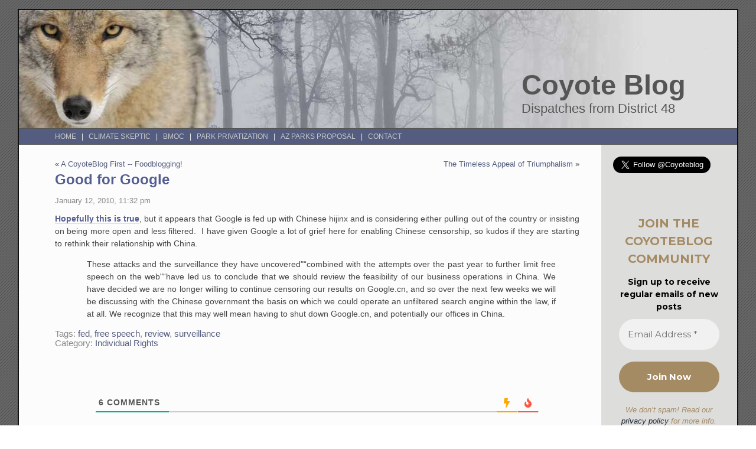

--- FILE ---
content_type: text/html; charset=UTF-8
request_url: https://coyoteblog.com/coyote_blog/2010/01/good-for-google.html
body_size: 119846
content:
<!DOCTYPE html PUBLIC "-//W3C//DTD XHTML 1.0 Transitional//EN" "http://www.w3.org/TR/xhtml1/DTD/xhtml1-transitional.dtd">
<html xmlns="http://www.w3.org/1999/xhtml" lang="en-US">

<head profile="http://gmpg.org/xfn/11">
<meta http-equiv="Content-Type" content="text/html; charset=UTF-8" />

<meta name="google-site-verification" content="yOwxpqkYYJaYSA22OgYfXYT-nuc7INsLhF9v8pGtEtk" />

<title>Coyote Blog  &raquo; Blog Archive   &raquo; Good for Google</title>

<link rel="stylesheet" href="https://coyoteblog.com/wp-content/themes/fluid-coyote/style.css" type="text/css" media="screen" />
<link rel="stylesheet" href="https://coyoteblog.com/wp-content/themes/fluid-coyote/print.css" type="text/css" media="print" />
<link rel="alternate" type="application/rss+xml" title="Coyote Blog RSS Feed" href="https://feeds.feedburner.com/CoyoteBlog" />
<link rel="pingback" href="https://coyoteblog.com/xmlrpc.php" />
<link rel="shortcut icon" href="https://coyoteblog.com/favicon.ico" type="image/x-icon" /> 
<style type="text/css" media="screen">
	

#header{
		background: #dddddc url("https://coyoteblog.com/wp-content/themes/fluid-coyote/images/headerbg.jpg") top left no-repeat;
				}	
/*
#hmenu{
		background: url("https://coyoteblog.com/wp-content/themes/fluid-coyote/images/min760.gif") top left no-repeat;
     
				}	
*/


					
body{
		background: #fff url("https://coyoteblog.com/wp-content/themes/fluid-coyote/images/bodybg.gif");
	}
</style>

<script data-cfasync="false" data-no-defer="1" data-no-minify="1" data-no-optimize="1">var ewww_webp_supported=!1;function check_webp_feature(A,e){var w;e=void 0!==e?e:function(){},ewww_webp_supported?e(ewww_webp_supported):((w=new Image).onload=function(){ewww_webp_supported=0<w.width&&0<w.height,e&&e(ewww_webp_supported)},w.onerror=function(){e&&e(!1)},w.src="data:image/webp;base64,"+{alpha:"UklGRkoAAABXRUJQVlA4WAoAAAAQAAAAAAAAAAAAQUxQSAwAAAARBxAR/Q9ERP8DAABWUDggGAAAABQBAJ0BKgEAAQAAAP4AAA3AAP7mtQAAAA=="}[A])}check_webp_feature("alpha");</script><script data-cfasync="false" data-no-defer="1" data-no-minify="1" data-no-optimize="1">var Arrive=function(c,w){"use strict";if(c.MutationObserver&&"undefined"!=typeof HTMLElement){var r,a=0,u=(r=HTMLElement.prototype.matches||HTMLElement.prototype.webkitMatchesSelector||HTMLElement.prototype.mozMatchesSelector||HTMLElement.prototype.msMatchesSelector,{matchesSelector:function(e,t){return e instanceof HTMLElement&&r.call(e,t)},addMethod:function(e,t,r){var a=e[t];e[t]=function(){return r.length==arguments.length?r.apply(this,arguments):"function"==typeof a?a.apply(this,arguments):void 0}},callCallbacks:function(e,t){t&&t.options.onceOnly&&1==t.firedElems.length&&(e=[e[0]]);for(var r,a=0;r=e[a];a++)r&&r.callback&&r.callback.call(r.elem,r.elem);t&&t.options.onceOnly&&1==t.firedElems.length&&t.me.unbindEventWithSelectorAndCallback.call(t.target,t.selector,t.callback)},checkChildNodesRecursively:function(e,t,r,a){for(var i,n=0;i=e[n];n++)r(i,t,a)&&a.push({callback:t.callback,elem:i}),0<i.childNodes.length&&u.checkChildNodesRecursively(i.childNodes,t,r,a)},mergeArrays:function(e,t){var r,a={};for(r in e)e.hasOwnProperty(r)&&(a[r]=e[r]);for(r in t)t.hasOwnProperty(r)&&(a[r]=t[r]);return a},toElementsArray:function(e){return e=void 0!==e&&("number"!=typeof e.length||e===c)?[e]:e}}),e=(l.prototype.addEvent=function(e,t,r,a){a={target:e,selector:t,options:r,callback:a,firedElems:[]};return this._beforeAdding&&this._beforeAdding(a),this._eventsBucket.push(a),a},l.prototype.removeEvent=function(e){for(var t,r=this._eventsBucket.length-1;t=this._eventsBucket[r];r--)e(t)&&(this._beforeRemoving&&this._beforeRemoving(t),(t=this._eventsBucket.splice(r,1))&&t.length&&(t[0].callback=null))},l.prototype.beforeAdding=function(e){this._beforeAdding=e},l.prototype.beforeRemoving=function(e){this._beforeRemoving=e},l),t=function(i,n){var o=new e,l=this,s={fireOnAttributesModification:!1};return o.beforeAdding(function(t){var e=t.target;e!==c.document&&e!==c||(e=document.getElementsByTagName("html")[0]);var r=new MutationObserver(function(e){n.call(this,e,t)}),a=i(t.options);r.observe(e,a),t.observer=r,t.me=l}),o.beforeRemoving(function(e){e.observer.disconnect()}),this.bindEvent=function(e,t,r){t=u.mergeArrays(s,t);for(var a=u.toElementsArray(this),i=0;i<a.length;i++)o.addEvent(a[i],e,t,r)},this.unbindEvent=function(){var r=u.toElementsArray(this);o.removeEvent(function(e){for(var t=0;t<r.length;t++)if(this===w||e.target===r[t])return!0;return!1})},this.unbindEventWithSelectorOrCallback=function(r){var a=u.toElementsArray(this),i=r,e="function"==typeof r?function(e){for(var t=0;t<a.length;t++)if((this===w||e.target===a[t])&&e.callback===i)return!0;return!1}:function(e){for(var t=0;t<a.length;t++)if((this===w||e.target===a[t])&&e.selector===r)return!0;return!1};o.removeEvent(e)},this.unbindEventWithSelectorAndCallback=function(r,a){var i=u.toElementsArray(this);o.removeEvent(function(e){for(var t=0;t<i.length;t++)if((this===w||e.target===i[t])&&e.selector===r&&e.callback===a)return!0;return!1})},this},i=new function(){var s={fireOnAttributesModification:!1,onceOnly:!1,existing:!1};function n(e,t,r){return!(!u.matchesSelector(e,t.selector)||(e._id===w&&(e._id=a++),-1!=t.firedElems.indexOf(e._id)))&&(t.firedElems.push(e._id),!0)}var c=(i=new t(function(e){var t={attributes:!1,childList:!0,subtree:!0};return e.fireOnAttributesModification&&(t.attributes=!0),t},function(e,i){e.forEach(function(e){var t=e.addedNodes,r=e.target,a=[];null!==t&&0<t.length?u.checkChildNodesRecursively(t,i,n,a):"attributes"===e.type&&n(r,i)&&a.push({callback:i.callback,elem:r}),u.callCallbacks(a,i)})})).bindEvent;return i.bindEvent=function(e,t,r){t=void 0===r?(r=t,s):u.mergeArrays(s,t);var a=u.toElementsArray(this);if(t.existing){for(var i=[],n=0;n<a.length;n++)for(var o=a[n].querySelectorAll(e),l=0;l<o.length;l++)i.push({callback:r,elem:o[l]});if(t.onceOnly&&i.length)return r.call(i[0].elem,i[0].elem);setTimeout(u.callCallbacks,1,i)}c.call(this,e,t,r)},i},o=new function(){var a={};function i(e,t){return u.matchesSelector(e,t.selector)}var n=(o=new t(function(){return{childList:!0,subtree:!0}},function(e,r){e.forEach(function(e){var t=e.removedNodes,e=[];null!==t&&0<t.length&&u.checkChildNodesRecursively(t,r,i,e),u.callCallbacks(e,r)})})).bindEvent;return o.bindEvent=function(e,t,r){t=void 0===r?(r=t,a):u.mergeArrays(a,t),n.call(this,e,t,r)},o};d(HTMLElement.prototype),d(NodeList.prototype),d(HTMLCollection.prototype),d(HTMLDocument.prototype),d(Window.prototype);var n={};return s(i,n,"unbindAllArrive"),s(o,n,"unbindAllLeave"),n}function l(){this._eventsBucket=[],this._beforeAdding=null,this._beforeRemoving=null}function s(e,t,r){u.addMethod(t,r,e.unbindEvent),u.addMethod(t,r,e.unbindEventWithSelectorOrCallback),u.addMethod(t,r,e.unbindEventWithSelectorAndCallback)}function d(e){e.arrive=i.bindEvent,s(i,e,"unbindArrive"),e.leave=o.bindEvent,s(o,e,"unbindLeave")}}(window,void 0),ewww_webp_supported=!1;function check_webp_feature(e,t){var r;ewww_webp_supported?t(ewww_webp_supported):((r=new Image).onload=function(){ewww_webp_supported=0<r.width&&0<r.height,t(ewww_webp_supported)},r.onerror=function(){t(!1)},r.src="data:image/webp;base64,"+{alpha:"UklGRkoAAABXRUJQVlA4WAoAAAAQAAAAAAAAAAAAQUxQSAwAAAARBxAR/Q9ERP8DAABWUDggGAAAABQBAJ0BKgEAAQAAAP4AAA3AAP7mtQAAAA==",animation:"UklGRlIAAABXRUJQVlA4WAoAAAASAAAAAAAAAAAAQU5JTQYAAAD/////AABBTk1GJgAAAAAAAAAAAAAAAAAAAGQAAABWUDhMDQAAAC8AAAAQBxAREYiI/gcA"}[e])}function ewwwLoadImages(e){if(e){for(var t=document.querySelectorAll(".batch-image img, .image-wrapper a, .ngg-pro-masonry-item a, .ngg-galleria-offscreen-seo-wrapper a"),r=0,a=t.length;r<a;r++)ewwwAttr(t[r],"data-src",t[r].getAttribute("data-webp")),ewwwAttr(t[r],"data-thumbnail",t[r].getAttribute("data-webp-thumbnail"));for(var i=document.querySelectorAll("div.woocommerce-product-gallery__image"),r=0,a=i.length;r<a;r++)ewwwAttr(i[r],"data-thumb",i[r].getAttribute("data-webp-thumb"))}for(var n=document.querySelectorAll("video"),r=0,a=n.length;r<a;r++)ewwwAttr(n[r],"poster",e?n[r].getAttribute("data-poster-webp"):n[r].getAttribute("data-poster-image"));for(var o,l=document.querySelectorAll("img.ewww_webp_lazy_load"),r=0,a=l.length;r<a;r++)e&&(ewwwAttr(l[r],"data-lazy-srcset",l[r].getAttribute("data-lazy-srcset-webp")),ewwwAttr(l[r],"data-srcset",l[r].getAttribute("data-srcset-webp")),ewwwAttr(l[r],"data-lazy-src",l[r].getAttribute("data-lazy-src-webp")),ewwwAttr(l[r],"data-src",l[r].getAttribute("data-src-webp")),ewwwAttr(l[r],"data-orig-file",l[r].getAttribute("data-webp-orig-file")),ewwwAttr(l[r],"data-medium-file",l[r].getAttribute("data-webp-medium-file")),ewwwAttr(l[r],"data-large-file",l[r].getAttribute("data-webp-large-file")),null!=(o=l[r].getAttribute("srcset"))&&!1!==o&&o.includes("R0lGOD")&&ewwwAttr(l[r],"src",l[r].getAttribute("data-lazy-src-webp"))),l[r].className=l[r].className.replace(/\bewww_webp_lazy_load\b/,"");for(var s=document.querySelectorAll(".ewww_webp"),r=0,a=s.length;r<a;r++)e?(ewwwAttr(s[r],"srcset",s[r].getAttribute("data-srcset-webp")),ewwwAttr(s[r],"src",s[r].getAttribute("data-src-webp")),ewwwAttr(s[r],"data-orig-file",s[r].getAttribute("data-webp-orig-file")),ewwwAttr(s[r],"data-medium-file",s[r].getAttribute("data-webp-medium-file")),ewwwAttr(s[r],"data-large-file",s[r].getAttribute("data-webp-large-file")),ewwwAttr(s[r],"data-large_image",s[r].getAttribute("data-webp-large_image")),ewwwAttr(s[r],"data-src",s[r].getAttribute("data-webp-src"))):(ewwwAttr(s[r],"srcset",s[r].getAttribute("data-srcset-img")),ewwwAttr(s[r],"src",s[r].getAttribute("data-src-img"))),s[r].className=s[r].className.replace(/\bewww_webp\b/,"ewww_webp_loaded");window.jQuery&&jQuery.fn.isotope&&jQuery.fn.imagesLoaded&&(jQuery(".fusion-posts-container-infinite").imagesLoaded(function(){jQuery(".fusion-posts-container-infinite").hasClass("isotope")&&jQuery(".fusion-posts-container-infinite").isotope()}),jQuery(".fusion-portfolio:not(.fusion-recent-works) .fusion-portfolio-wrapper").imagesLoaded(function(){jQuery(".fusion-portfolio:not(.fusion-recent-works) .fusion-portfolio-wrapper").isotope()}))}function ewwwWebPInit(e){ewwwLoadImages(e),ewwwNggLoadGalleries(e),document.arrive(".ewww_webp",function(){ewwwLoadImages(e)}),document.arrive(".ewww_webp_lazy_load",function(){ewwwLoadImages(e)}),document.arrive("videos",function(){ewwwLoadImages(e)}),"loading"==document.readyState?document.addEventListener("DOMContentLoaded",ewwwJSONParserInit):("undefined"!=typeof galleries&&ewwwNggParseGalleries(e),ewwwWooParseVariations(e))}function ewwwAttr(e,t,r){null!=r&&!1!==r&&e.setAttribute(t,r)}function ewwwJSONParserInit(){"undefined"!=typeof galleries&&check_webp_feature("alpha",ewwwNggParseGalleries),check_webp_feature("alpha",ewwwWooParseVariations)}function ewwwWooParseVariations(e){if(e)for(var t=document.querySelectorAll("form.variations_form"),r=0,a=t.length;r<a;r++){var i=t[r].getAttribute("data-product_variations"),n=!1;try{for(var o in i=JSON.parse(i))void 0!==i[o]&&void 0!==i[o].image&&(void 0!==i[o].image.src_webp&&(i[o].image.src=i[o].image.src_webp,n=!0),void 0!==i[o].image.srcset_webp&&(i[o].image.srcset=i[o].image.srcset_webp,n=!0),void 0!==i[o].image.full_src_webp&&(i[o].image.full_src=i[o].image.full_src_webp,n=!0),void 0!==i[o].image.gallery_thumbnail_src_webp&&(i[o].image.gallery_thumbnail_src=i[o].image.gallery_thumbnail_src_webp,n=!0),void 0!==i[o].image.thumb_src_webp&&(i[o].image.thumb_src=i[o].image.thumb_src_webp,n=!0));n&&ewwwAttr(t[r],"data-product_variations",JSON.stringify(i))}catch(e){}}}function ewwwNggParseGalleries(e){if(e)for(var t in galleries){var r=galleries[t];galleries[t].images_list=ewwwNggParseImageList(r.images_list)}}function ewwwNggLoadGalleries(e){e&&document.addEventListener("ngg.galleria.themeadded",function(e,t){window.ngg_galleria._create_backup=window.ngg_galleria.create,window.ngg_galleria.create=function(e,t){var r=$(e).data("id");return galleries["gallery_"+r].images_list=ewwwNggParseImageList(galleries["gallery_"+r].images_list),window.ngg_galleria._create_backup(e,t)}})}function ewwwNggParseImageList(e){for(var t in e){var r=e[t];if(void 0!==r["image-webp"]&&(e[t].image=r["image-webp"],delete e[t]["image-webp"]),void 0!==r["thumb-webp"]&&(e[t].thumb=r["thumb-webp"],delete e[t]["thumb-webp"]),void 0!==r.full_image_webp&&(e[t].full_image=r.full_image_webp,delete e[t].full_image_webp),void 0!==r.srcsets)for(var a in r.srcsets)nggSrcset=r.srcsets[a],void 0!==r.srcsets[a+"-webp"]&&(e[t].srcsets[a]=r.srcsets[a+"-webp"],delete e[t].srcsets[a+"-webp"]);if(void 0!==r.full_srcsets)for(var i in r.full_srcsets)nggFSrcset=r.full_srcsets[i],void 0!==r.full_srcsets[i+"-webp"]&&(e[t].full_srcsets[i]=r.full_srcsets[i+"-webp"],delete e[t].full_srcsets[i+"-webp"])}return e}check_webp_feature("alpha",ewwwWebPInit);</script><meta name='robots' content='max-image-preview:large' />
	<style>img:is([sizes="auto" i], [sizes^="auto," i]) { contain-intrinsic-size: 3000px 1500px }</style>
	
<!-- Open Graph Meta Tags generated by Blog2Social 873 - https://www.blog2social.com -->
<meta property="og:title" content="Good for Google"/>
<meta property="og:description" content="Hopefully this is true, but it appears that Google is fed up with Chinese hijinx and is considering either pulling out of the country or insisting on being more"/>
<meta property="og:url" content="/coyote_blog/2010/01/good-for-google.html"/>
<!-- Open Graph Meta Tags generated by Blog2Social 873 - https://www.blog2social.com -->

<!-- Twitter Card generated by Blog2Social 873 - https://www.blog2social.com -->
<meta name="twitter:card" content="summary">
<meta name="twitter:title" content="Good for Google"/>
<meta name="twitter:description" content="Hopefully this is true, but it appears that Google is fed up with Chinese hijinx and is considering either pulling out of the country or insisting on being more"/>
<meta name="twitter:image" content="https://coyoteblog.com/wp-content/uploads/2025/01/coyoteblog_edited.jpg"/>
<!-- Twitter Card generated by Blog2Social 873 - https://www.blog2social.com -->
<meta name="author" content="Coyote"/>
<link rel='dns-prefetch' href='//www.google.com' />
<link rel="alternate" type="application/rss+xml" title="Coyote Blog &raquo; Good for Google Comments Feed" href="https://coyoteblog.com/coyote_blog/2010/01/good-for-google.html/feed" />
<script type="text/javascript">
/* <![CDATA[ */
window._wpemojiSettings = {"baseUrl":"https:\/\/s.w.org\/images\/core\/emoji\/16.0.1\/72x72\/","ext":".png","svgUrl":"https:\/\/s.w.org\/images\/core\/emoji\/16.0.1\/svg\/","svgExt":".svg","source":{"concatemoji":"https:\/\/coyoteblog.com\/wp-includes\/js\/wp-emoji-release.min.js?ver=d33a9ed7af0283ed7fe6110acbed3e22"}};
/*! This file is auto-generated */
!function(s,n){var o,i,e;function c(e){try{var t={supportTests:e,timestamp:(new Date).valueOf()};sessionStorage.setItem(o,JSON.stringify(t))}catch(e){}}function p(e,t,n){e.clearRect(0,0,e.canvas.width,e.canvas.height),e.fillText(t,0,0);var t=new Uint32Array(e.getImageData(0,0,e.canvas.width,e.canvas.height).data),a=(e.clearRect(0,0,e.canvas.width,e.canvas.height),e.fillText(n,0,0),new Uint32Array(e.getImageData(0,0,e.canvas.width,e.canvas.height).data));return t.every(function(e,t){return e===a[t]})}function u(e,t){e.clearRect(0,0,e.canvas.width,e.canvas.height),e.fillText(t,0,0);for(var n=e.getImageData(16,16,1,1),a=0;a<n.data.length;a++)if(0!==n.data[a])return!1;return!0}function f(e,t,n,a){switch(t){case"flag":return n(e,"\ud83c\udff3\ufe0f\u200d\u26a7\ufe0f","\ud83c\udff3\ufe0f\u200b\u26a7\ufe0f")?!1:!n(e,"\ud83c\udde8\ud83c\uddf6","\ud83c\udde8\u200b\ud83c\uddf6")&&!n(e,"\ud83c\udff4\udb40\udc67\udb40\udc62\udb40\udc65\udb40\udc6e\udb40\udc67\udb40\udc7f","\ud83c\udff4\u200b\udb40\udc67\u200b\udb40\udc62\u200b\udb40\udc65\u200b\udb40\udc6e\u200b\udb40\udc67\u200b\udb40\udc7f");case"emoji":return!a(e,"\ud83e\udedf")}return!1}function g(e,t,n,a){var r="undefined"!=typeof WorkerGlobalScope&&self instanceof WorkerGlobalScope?new OffscreenCanvas(300,150):s.createElement("canvas"),o=r.getContext("2d",{willReadFrequently:!0}),i=(o.textBaseline="top",o.font="600 32px Arial",{});return e.forEach(function(e){i[e]=t(o,e,n,a)}),i}function t(e){var t=s.createElement("script");t.src=e,t.defer=!0,s.head.appendChild(t)}"undefined"!=typeof Promise&&(o="wpEmojiSettingsSupports",i=["flag","emoji"],n.supports={everything:!0,everythingExceptFlag:!0},e=new Promise(function(e){s.addEventListener("DOMContentLoaded",e,{once:!0})}),new Promise(function(t){var n=function(){try{var e=JSON.parse(sessionStorage.getItem(o));if("object"==typeof e&&"number"==typeof e.timestamp&&(new Date).valueOf()<e.timestamp+604800&&"object"==typeof e.supportTests)return e.supportTests}catch(e){}return null}();if(!n){if("undefined"!=typeof Worker&&"undefined"!=typeof OffscreenCanvas&&"undefined"!=typeof URL&&URL.createObjectURL&&"undefined"!=typeof Blob)try{var e="postMessage("+g.toString()+"("+[JSON.stringify(i),f.toString(),p.toString(),u.toString()].join(",")+"));",a=new Blob([e],{type:"text/javascript"}),r=new Worker(URL.createObjectURL(a),{name:"wpTestEmojiSupports"});return void(r.onmessage=function(e){c(n=e.data),r.terminate(),t(n)})}catch(e){}c(n=g(i,f,p,u))}t(n)}).then(function(e){for(var t in e)n.supports[t]=e[t],n.supports.everything=n.supports.everything&&n.supports[t],"flag"!==t&&(n.supports.everythingExceptFlag=n.supports.everythingExceptFlag&&n.supports[t]);n.supports.everythingExceptFlag=n.supports.everythingExceptFlag&&!n.supports.flag,n.DOMReady=!1,n.readyCallback=function(){n.DOMReady=!0}}).then(function(){return e}).then(function(){var e;n.supports.everything||(n.readyCallback(),(e=n.source||{}).concatemoji?t(e.concatemoji):e.wpemoji&&e.twemoji&&(t(e.twemoji),t(e.wpemoji)))}))}((window,document),window._wpemojiSettings);
/* ]]> */
</script>
<style id='wp-emoji-styles-inline-css' type='text/css'>

	img.wp-smiley, img.emoji {
		display: inline !important;
		border: none !important;
		box-shadow: none !important;
		height: 1em !important;
		width: 1em !important;
		margin: 0 0.07em !important;
		vertical-align: -0.1em !important;
		background: none !important;
		padding: 0 !important;
	}
</style>
<link rel='stylesheet' id='wp-block-library-css' href='https://coyoteblog.com/wp-includes/css/dist/block-library/style.min.css?ver=d33a9ed7af0283ed7fe6110acbed3e22' type='text/css' media='all' />
<style id='classic-theme-styles-inline-css' type='text/css'>
/*! This file is auto-generated */
.wp-block-button__link{color:#fff;background-color:#32373c;border-radius:9999px;box-shadow:none;text-decoration:none;padding:calc(.667em + 2px) calc(1.333em + 2px);font-size:1.125em}.wp-block-file__button{background:#32373c;color:#fff;text-decoration:none}
</style>
<style id='global-styles-inline-css' type='text/css'>
:root{--wp--preset--aspect-ratio--square: 1;--wp--preset--aspect-ratio--4-3: 4/3;--wp--preset--aspect-ratio--3-4: 3/4;--wp--preset--aspect-ratio--3-2: 3/2;--wp--preset--aspect-ratio--2-3: 2/3;--wp--preset--aspect-ratio--16-9: 16/9;--wp--preset--aspect-ratio--9-16: 9/16;--wp--preset--color--black: #000000;--wp--preset--color--cyan-bluish-gray: #abb8c3;--wp--preset--color--white: #ffffff;--wp--preset--color--pale-pink: #f78da7;--wp--preset--color--vivid-red: #cf2e2e;--wp--preset--color--luminous-vivid-orange: #ff6900;--wp--preset--color--luminous-vivid-amber: #fcb900;--wp--preset--color--light-green-cyan: #7bdcb5;--wp--preset--color--vivid-green-cyan: #00d084;--wp--preset--color--pale-cyan-blue: #8ed1fc;--wp--preset--color--vivid-cyan-blue: #0693e3;--wp--preset--color--vivid-purple: #9b51e0;--wp--preset--gradient--vivid-cyan-blue-to-vivid-purple: linear-gradient(135deg,rgba(6,147,227,1) 0%,rgb(155,81,224) 100%);--wp--preset--gradient--light-green-cyan-to-vivid-green-cyan: linear-gradient(135deg,rgb(122,220,180) 0%,rgb(0,208,130) 100%);--wp--preset--gradient--luminous-vivid-amber-to-luminous-vivid-orange: linear-gradient(135deg,rgba(252,185,0,1) 0%,rgba(255,105,0,1) 100%);--wp--preset--gradient--luminous-vivid-orange-to-vivid-red: linear-gradient(135deg,rgba(255,105,0,1) 0%,rgb(207,46,46) 100%);--wp--preset--gradient--very-light-gray-to-cyan-bluish-gray: linear-gradient(135deg,rgb(238,238,238) 0%,rgb(169,184,195) 100%);--wp--preset--gradient--cool-to-warm-spectrum: linear-gradient(135deg,rgb(74,234,220) 0%,rgb(151,120,209) 20%,rgb(207,42,186) 40%,rgb(238,44,130) 60%,rgb(251,105,98) 80%,rgb(254,248,76) 100%);--wp--preset--gradient--blush-light-purple: linear-gradient(135deg,rgb(255,206,236) 0%,rgb(152,150,240) 100%);--wp--preset--gradient--blush-bordeaux: linear-gradient(135deg,rgb(254,205,165) 0%,rgb(254,45,45) 50%,rgb(107,0,62) 100%);--wp--preset--gradient--luminous-dusk: linear-gradient(135deg,rgb(255,203,112) 0%,rgb(199,81,192) 50%,rgb(65,88,208) 100%);--wp--preset--gradient--pale-ocean: linear-gradient(135deg,rgb(255,245,203) 0%,rgb(182,227,212) 50%,rgb(51,167,181) 100%);--wp--preset--gradient--electric-grass: linear-gradient(135deg,rgb(202,248,128) 0%,rgb(113,206,126) 100%);--wp--preset--gradient--midnight: linear-gradient(135deg,rgb(2,3,129) 0%,rgb(40,116,252) 100%);--wp--preset--font-size--small: 13px;--wp--preset--font-size--medium: 20px;--wp--preset--font-size--large: 36px;--wp--preset--font-size--x-large: 42px;--wp--preset--spacing--20: 0.44rem;--wp--preset--spacing--30: 0.67rem;--wp--preset--spacing--40: 1rem;--wp--preset--spacing--50: 1.5rem;--wp--preset--spacing--60: 2.25rem;--wp--preset--spacing--70: 3.38rem;--wp--preset--spacing--80: 5.06rem;--wp--preset--shadow--natural: 6px 6px 9px rgba(0, 0, 0, 0.2);--wp--preset--shadow--deep: 12px 12px 50px rgba(0, 0, 0, 0.4);--wp--preset--shadow--sharp: 6px 6px 0px rgba(0, 0, 0, 0.2);--wp--preset--shadow--outlined: 6px 6px 0px -3px rgba(255, 255, 255, 1), 6px 6px rgba(0, 0, 0, 1);--wp--preset--shadow--crisp: 6px 6px 0px rgba(0, 0, 0, 1);}:where(.is-layout-flex){gap: 0.5em;}:where(.is-layout-grid){gap: 0.5em;}body .is-layout-flex{display: flex;}.is-layout-flex{flex-wrap: wrap;align-items: center;}.is-layout-flex > :is(*, div){margin: 0;}body .is-layout-grid{display: grid;}.is-layout-grid > :is(*, div){margin: 0;}:where(.wp-block-columns.is-layout-flex){gap: 2em;}:where(.wp-block-columns.is-layout-grid){gap: 2em;}:where(.wp-block-post-template.is-layout-flex){gap: 1.25em;}:where(.wp-block-post-template.is-layout-grid){gap: 1.25em;}.has-black-color{color: var(--wp--preset--color--black) !important;}.has-cyan-bluish-gray-color{color: var(--wp--preset--color--cyan-bluish-gray) !important;}.has-white-color{color: var(--wp--preset--color--white) !important;}.has-pale-pink-color{color: var(--wp--preset--color--pale-pink) !important;}.has-vivid-red-color{color: var(--wp--preset--color--vivid-red) !important;}.has-luminous-vivid-orange-color{color: var(--wp--preset--color--luminous-vivid-orange) !important;}.has-luminous-vivid-amber-color{color: var(--wp--preset--color--luminous-vivid-amber) !important;}.has-light-green-cyan-color{color: var(--wp--preset--color--light-green-cyan) !important;}.has-vivid-green-cyan-color{color: var(--wp--preset--color--vivid-green-cyan) !important;}.has-pale-cyan-blue-color{color: var(--wp--preset--color--pale-cyan-blue) !important;}.has-vivid-cyan-blue-color{color: var(--wp--preset--color--vivid-cyan-blue) !important;}.has-vivid-purple-color{color: var(--wp--preset--color--vivid-purple) !important;}.has-black-background-color{background-color: var(--wp--preset--color--black) !important;}.has-cyan-bluish-gray-background-color{background-color: var(--wp--preset--color--cyan-bluish-gray) !important;}.has-white-background-color{background-color: var(--wp--preset--color--white) !important;}.has-pale-pink-background-color{background-color: var(--wp--preset--color--pale-pink) !important;}.has-vivid-red-background-color{background-color: var(--wp--preset--color--vivid-red) !important;}.has-luminous-vivid-orange-background-color{background-color: var(--wp--preset--color--luminous-vivid-orange) !important;}.has-luminous-vivid-amber-background-color{background-color: var(--wp--preset--color--luminous-vivid-amber) !important;}.has-light-green-cyan-background-color{background-color: var(--wp--preset--color--light-green-cyan) !important;}.has-vivid-green-cyan-background-color{background-color: var(--wp--preset--color--vivid-green-cyan) !important;}.has-pale-cyan-blue-background-color{background-color: var(--wp--preset--color--pale-cyan-blue) !important;}.has-vivid-cyan-blue-background-color{background-color: var(--wp--preset--color--vivid-cyan-blue) !important;}.has-vivid-purple-background-color{background-color: var(--wp--preset--color--vivid-purple) !important;}.has-black-border-color{border-color: var(--wp--preset--color--black) !important;}.has-cyan-bluish-gray-border-color{border-color: var(--wp--preset--color--cyan-bluish-gray) !important;}.has-white-border-color{border-color: var(--wp--preset--color--white) !important;}.has-pale-pink-border-color{border-color: var(--wp--preset--color--pale-pink) !important;}.has-vivid-red-border-color{border-color: var(--wp--preset--color--vivid-red) !important;}.has-luminous-vivid-orange-border-color{border-color: var(--wp--preset--color--luminous-vivid-orange) !important;}.has-luminous-vivid-amber-border-color{border-color: var(--wp--preset--color--luminous-vivid-amber) !important;}.has-light-green-cyan-border-color{border-color: var(--wp--preset--color--light-green-cyan) !important;}.has-vivid-green-cyan-border-color{border-color: var(--wp--preset--color--vivid-green-cyan) !important;}.has-pale-cyan-blue-border-color{border-color: var(--wp--preset--color--pale-cyan-blue) !important;}.has-vivid-cyan-blue-border-color{border-color: var(--wp--preset--color--vivid-cyan-blue) !important;}.has-vivid-purple-border-color{border-color: var(--wp--preset--color--vivid-purple) !important;}.has-vivid-cyan-blue-to-vivid-purple-gradient-background{background: var(--wp--preset--gradient--vivid-cyan-blue-to-vivid-purple) !important;}.has-light-green-cyan-to-vivid-green-cyan-gradient-background{background: var(--wp--preset--gradient--light-green-cyan-to-vivid-green-cyan) !important;}.has-luminous-vivid-amber-to-luminous-vivid-orange-gradient-background{background: var(--wp--preset--gradient--luminous-vivid-amber-to-luminous-vivid-orange) !important;}.has-luminous-vivid-orange-to-vivid-red-gradient-background{background: var(--wp--preset--gradient--luminous-vivid-orange-to-vivid-red) !important;}.has-very-light-gray-to-cyan-bluish-gray-gradient-background{background: var(--wp--preset--gradient--very-light-gray-to-cyan-bluish-gray) !important;}.has-cool-to-warm-spectrum-gradient-background{background: var(--wp--preset--gradient--cool-to-warm-spectrum) !important;}.has-blush-light-purple-gradient-background{background: var(--wp--preset--gradient--blush-light-purple) !important;}.has-blush-bordeaux-gradient-background{background: var(--wp--preset--gradient--blush-bordeaux) !important;}.has-luminous-dusk-gradient-background{background: var(--wp--preset--gradient--luminous-dusk) !important;}.has-pale-ocean-gradient-background{background: var(--wp--preset--gradient--pale-ocean) !important;}.has-electric-grass-gradient-background{background: var(--wp--preset--gradient--electric-grass) !important;}.has-midnight-gradient-background{background: var(--wp--preset--gradient--midnight) !important;}.has-small-font-size{font-size: var(--wp--preset--font-size--small) !important;}.has-medium-font-size{font-size: var(--wp--preset--font-size--medium) !important;}.has-large-font-size{font-size: var(--wp--preset--font-size--large) !important;}.has-x-large-font-size{font-size: var(--wp--preset--font-size--x-large) !important;}
:where(.wp-block-post-template.is-layout-flex){gap: 1.25em;}:where(.wp-block-post-template.is-layout-grid){gap: 1.25em;}
:where(.wp-block-columns.is-layout-flex){gap: 2em;}:where(.wp-block-columns.is-layout-grid){gap: 2em;}
:root :where(.wp-block-pullquote){font-size: 1.5em;line-height: 1.6;}
</style>
<link rel='stylesheet' id='taxopress-frontend-css-css' href='https://coyoteblog.com/wp-content/plugins/taxopress-pro/assets/frontend/css/frontend.css?ver=3.42.0' type='text/css' media='all' />
<link rel='stylesheet' id='wpdiscuz-frontend-css-css' href='https://coyoteblog.com/wp-content/plugins/wpdiscuz/themes/default/style.css?ver=7.6.42' type='text/css' media='all' />
<style id='wpdiscuz-frontend-css-inline-css' type='text/css'>
 #wpdcom .wpd-blog-administrator .wpd-comment-label{color:#ffffff;background-color:#00B38F;border:none}#wpdcom .wpd-blog-administrator .wpd-comment-author, #wpdcom .wpd-blog-administrator .wpd-comment-author a{color:#00B38F}#wpdcom.wpd-layout-1 .wpd-comment .wpd-blog-administrator .wpd-avatar img{border-color:#00B38F}#wpdcom.wpd-layout-2 .wpd-comment.wpd-reply .wpd-comment-wrap.wpd-blog-administrator{border-left:3px solid #00B38F}#wpdcom.wpd-layout-2 .wpd-comment .wpd-blog-administrator .wpd-avatar img{border-bottom-color:#00B38F}#wpdcom.wpd-layout-3 .wpd-blog-administrator .wpd-comment-subheader{border-top:1px dashed #00B38F}#wpdcom.wpd-layout-3 .wpd-reply .wpd-blog-administrator .wpd-comment-right{border-left:1px solid #00B38F}#wpdcom .wpd-blog-editor .wpd-comment-label{color:#ffffff;background-color:#00B38F;border:none}#wpdcom .wpd-blog-editor .wpd-comment-author, #wpdcom .wpd-blog-editor .wpd-comment-author a{color:#00B38F}#wpdcom.wpd-layout-1 .wpd-comment .wpd-blog-editor .wpd-avatar img{border-color:#00B38F}#wpdcom.wpd-layout-2 .wpd-comment.wpd-reply .wpd-comment-wrap.wpd-blog-editor{border-left:3px solid #00B38F}#wpdcom.wpd-layout-2 .wpd-comment .wpd-blog-editor .wpd-avatar img{border-bottom-color:#00B38F}#wpdcom.wpd-layout-3 .wpd-blog-editor .wpd-comment-subheader{border-top:1px dashed #00B38F}#wpdcom.wpd-layout-3 .wpd-reply .wpd-blog-editor .wpd-comment-right{border-left:1px solid #00B38F}#wpdcom .wpd-blog-author .wpd-comment-label{color:#ffffff;background-color:#00B38F;border:none}#wpdcom .wpd-blog-author .wpd-comment-author, #wpdcom .wpd-blog-author .wpd-comment-author a{color:#00B38F}#wpdcom.wpd-layout-1 .wpd-comment .wpd-blog-author .wpd-avatar img{border-color:#00B38F}#wpdcom.wpd-layout-2 .wpd-comment .wpd-blog-author .wpd-avatar img{border-bottom-color:#00B38F}#wpdcom.wpd-layout-3 .wpd-blog-author .wpd-comment-subheader{border-top:1px dashed #00B38F}#wpdcom.wpd-layout-3 .wpd-reply .wpd-blog-author .wpd-comment-right{border-left:1px solid #00B38F}#wpdcom .wpd-blog-contributor .wpd-comment-label{color:#ffffff;background-color:#00B38F;border:none}#wpdcom .wpd-blog-contributor .wpd-comment-author, #wpdcom .wpd-blog-contributor .wpd-comment-author a{color:#00B38F}#wpdcom.wpd-layout-1 .wpd-comment .wpd-blog-contributor .wpd-avatar img{border-color:#00B38F}#wpdcom.wpd-layout-2 .wpd-comment .wpd-blog-contributor .wpd-avatar img{border-bottom-color:#00B38F}#wpdcom.wpd-layout-3 .wpd-blog-contributor .wpd-comment-subheader{border-top:1px dashed #00B38F}#wpdcom.wpd-layout-3 .wpd-reply .wpd-blog-contributor .wpd-comment-right{border-left:1px solid #00B38F}#wpdcom .wpd-blog-subscriber .wpd-comment-label{color:#ffffff;background-color:#00B38F;border:none}#wpdcom .wpd-blog-subscriber .wpd-comment-author, #wpdcom .wpd-blog-subscriber .wpd-comment-author a{color:#00B38F}#wpdcom.wpd-layout-2 .wpd-comment .wpd-blog-subscriber .wpd-avatar img{border-bottom-color:#00B38F}#wpdcom.wpd-layout-3 .wpd-blog-subscriber .wpd-comment-subheader{border-top:1px dashed #00B38F}#wpdcom .wpd-blog-post_author .wpd-comment-label{color:#ffffff;background-color:#00B38F;border:none}#wpdcom .wpd-blog-post_author .wpd-comment-author, #wpdcom .wpd-blog-post_author .wpd-comment-author a{color:#00B38F}#wpdcom .wpd-blog-post_author .wpd-avatar img{border-color:#00B38F}#wpdcom.wpd-layout-1 .wpd-comment .wpd-blog-post_author .wpd-avatar img{border-color:#00B38F}#wpdcom.wpd-layout-2 .wpd-comment.wpd-reply .wpd-comment-wrap.wpd-blog-post_author{border-left:3px solid #00B38F}#wpdcom.wpd-layout-2 .wpd-comment .wpd-blog-post_author .wpd-avatar img{border-bottom-color:#00B38F}#wpdcom.wpd-layout-3 .wpd-blog-post_author .wpd-comment-subheader{border-top:1px dashed #00B38F}#wpdcom.wpd-layout-3 .wpd-reply .wpd-blog-post_author .wpd-comment-right{border-left:1px solid #00B38F}#wpdcom .wpd-blog-guest .wpd-comment-label{color:#ffffff;background-color:#00B38F;border:none}#wpdcom .wpd-blog-guest .wpd-comment-author, #wpdcom .wpd-blog-guest .wpd-comment-author a{color:#00B38F}#wpdcom.wpd-layout-3 .wpd-blog-guest .wpd-comment-subheader{border-top:1px dashed #00B38F}#comments, #respond, .comments-area, #wpdcom{}#wpdcom .ql-editor > *{color:#777777}#wpdcom .ql-editor::before{}#wpdcom .ql-toolbar{border:1px solid #DDDDDD;border-top:none}#wpdcom .ql-container{border:1px solid #DDDDDD;border-bottom:none}#wpdcom .wpd-form-row .wpdiscuz-item input[type="text"], #wpdcom .wpd-form-row .wpdiscuz-item input[type="email"], #wpdcom .wpd-form-row .wpdiscuz-item input[type="url"], #wpdcom .wpd-form-row .wpdiscuz-item input[type="color"], #wpdcom .wpd-form-row .wpdiscuz-item input[type="date"], #wpdcom .wpd-form-row .wpdiscuz-item input[type="datetime"], #wpdcom .wpd-form-row .wpdiscuz-item input[type="datetime-local"], #wpdcom .wpd-form-row .wpdiscuz-item input[type="month"], #wpdcom .wpd-form-row .wpdiscuz-item input[type="number"], #wpdcom .wpd-form-row .wpdiscuz-item input[type="time"], #wpdcom textarea, #wpdcom select{border:1px solid #DDDDDD;color:#777777}#wpdcom .wpd-form-row .wpdiscuz-item textarea{border:1px solid #DDDDDD}#wpdcom input::placeholder, #wpdcom textarea::placeholder, #wpdcom input::-moz-placeholder, #wpdcom textarea::-webkit-input-placeholder{}#wpdcom .wpd-comment-text{color:#777777}#wpdcom .wpd-thread-head .wpd-thread-info{border-bottom:2px solid #00B38F}#wpdcom .wpd-thread-head .wpd-thread-info.wpd-reviews-tab svg{fill:#00B38F}#wpdcom .wpd-thread-head .wpdiscuz-user-settings{border-bottom:2px solid #00B38F}#wpdcom .wpd-thread-head .wpdiscuz-user-settings:hover{color:#00B38F}#wpdcom .wpd-comment .wpd-follow-link:hover{color:#00B38F}#wpdcom .wpd-comment-status .wpd-sticky{color:#00B38F}#wpdcom .wpd-thread-filter .wpdf-active{color:#00B38F;border-bottom-color:#00B38F}#wpdcom .wpd-comment-info-bar{border:1px dashed #33c3a6;background:#e6f8f4}#wpdcom .wpd-comment-info-bar .wpd-current-view i{color:#00B38F}#wpdcom .wpd-filter-view-all:hover{background:#00B38F}#wpdcom .wpdiscuz-item .wpdiscuz-rating > label{color:#DDDDDD}#wpdcom .wpdiscuz-item .wpdiscuz-rating:not(:checked) > label:hover, .wpdiscuz-rating:not(:checked) > label:hover ~ label{}#wpdcom .wpdiscuz-item .wpdiscuz-rating > input ~ label:hover, #wpdcom .wpdiscuz-item .wpdiscuz-rating > input:not(:checked) ~ label:hover ~ label, #wpdcom .wpdiscuz-item .wpdiscuz-rating > input:not(:checked) ~ label:hover ~ label{color:#FFED85}#wpdcom .wpdiscuz-item .wpdiscuz-rating > input:checked ~ label:hover, #wpdcom .wpdiscuz-item .wpdiscuz-rating > input:checked ~ label:hover, #wpdcom .wpdiscuz-item .wpdiscuz-rating > label:hover ~ input:checked ~ label, #wpdcom .wpdiscuz-item .wpdiscuz-rating > input:checked + label:hover ~ label, #wpdcom .wpdiscuz-item .wpdiscuz-rating > input:checked ~ label:hover ~ label, .wpd-custom-field .wcf-active-star, #wpdcom .wpdiscuz-item .wpdiscuz-rating > input:checked ~ label{color:#FFD700}#wpd-post-rating .wpd-rating-wrap .wpd-rating-stars svg .wpd-star{fill:#DDDDDD}#wpd-post-rating .wpd-rating-wrap .wpd-rating-stars svg .wpd-active{fill:#FFD700}#wpd-post-rating .wpd-rating-wrap .wpd-rate-starts svg .wpd-star{fill:#DDDDDD}#wpd-post-rating .wpd-rating-wrap .wpd-rate-starts:hover svg .wpd-star{fill:#FFED85}#wpd-post-rating.wpd-not-rated .wpd-rating-wrap .wpd-rate-starts svg:hover ~ svg .wpd-star{fill:#DDDDDD}.wpdiscuz-post-rating-wrap .wpd-rating .wpd-rating-wrap .wpd-rating-stars svg .wpd-star{fill:#DDDDDD}.wpdiscuz-post-rating-wrap .wpd-rating .wpd-rating-wrap .wpd-rating-stars svg .wpd-active{fill:#FFD700}#wpdcom .wpd-comment .wpd-follow-active{color:#ff7a00}#wpdcom .page-numbers{color:#555;border:#555 1px solid}#wpdcom span.current{background:#555}#wpdcom.wpd-layout-1 .wpd-new-loaded-comment > .wpd-comment-wrap > .wpd-comment-right{background:#FFFAD6}#wpdcom.wpd-layout-2 .wpd-new-loaded-comment.wpd-comment > .wpd-comment-wrap > .wpd-comment-right{background:#FFFAD6}#wpdcom.wpd-layout-2 .wpd-new-loaded-comment.wpd-comment.wpd-reply > .wpd-comment-wrap > .wpd-comment-right{background:transparent}#wpdcom.wpd-layout-2 .wpd-new-loaded-comment.wpd-comment.wpd-reply > .wpd-comment-wrap{background:#FFFAD6}#wpdcom.wpd-layout-3 .wpd-new-loaded-comment.wpd-comment > .wpd-comment-wrap > .wpd-comment-right{background:#FFFAD6}#wpdcom .wpd-follow:hover i, #wpdcom .wpd-unfollow:hover i, #wpdcom .wpd-comment .wpd-follow-active:hover i{color:#00B38F}#wpdcom .wpdiscuz-readmore{cursor:pointer;color:#00B38F}.wpd-custom-field .wcf-pasiv-star, #wpcomm .wpdiscuz-item .wpdiscuz-rating > label{color:#DDDDDD}.wpd-wrapper .wpd-list-item.wpd-active{border-top:3px solid #00B38F}#wpdcom.wpd-layout-2 .wpd-comment.wpd-reply.wpd-unapproved-comment .wpd-comment-wrap{border-left:3px solid #FFFAD6}#wpdcom.wpd-layout-3 .wpd-comment.wpd-reply.wpd-unapproved-comment .wpd-comment-right{border-left:1px solid #FFFAD6}#wpdcom .wpd-prim-button{background-color:#07B290;color:#FFFFFF}#wpdcom .wpd_label__check i.wpdicon-on{color:#07B290;border:1px solid #83d9c8}#wpd-bubble-wrapper #wpd-bubble-all-comments-count{color:#1DB99A}#wpd-bubble-wrapper > div{background-color:#1DB99A}#wpd-bubble-wrapper > #wpd-bubble #wpd-bubble-add-message{background-color:#1DB99A}#wpd-bubble-wrapper > #wpd-bubble #wpd-bubble-add-message::before{border-left-color:#1DB99A;border-right-color:#1DB99A}#wpd-bubble-wrapper.wpd-right-corner > #wpd-bubble #wpd-bubble-add-message::before{border-left-color:#1DB99A;border-right-color:#1DB99A}.wpd-inline-icon-wrapper path.wpd-inline-icon-first{fill:#1DB99A}.wpd-inline-icon-count{background-color:#1DB99A}.wpd-inline-icon-count::before{border-right-color:#1DB99A}.wpd-inline-form-wrapper::before{border-bottom-color:#1DB99A}.wpd-inline-form-question{background-color:#1DB99A}.wpd-inline-form{background-color:#1DB99A}.wpd-last-inline-comments-wrapper{border-color:#1DB99A}.wpd-last-inline-comments-wrapper::before{border-bottom-color:#1DB99A}.wpd-last-inline-comments-wrapper .wpd-view-all-inline-comments{background:#1DB99A}.wpd-last-inline-comments-wrapper .wpd-view-all-inline-comments:hover,.wpd-last-inline-comments-wrapper .wpd-view-all-inline-comments:active,.wpd-last-inline-comments-wrapper .wpd-view-all-inline-comments:focus{background-color:#1DB99A}#wpdcom .ql-snow .ql-tooltip[data-mode="link"]::before{content:"Enter link:"}#wpdcom .ql-snow .ql-tooltip.ql-editing a.ql-action::after{content:"Save"}.comments-area{width:auto}
</style>
<link rel='stylesheet' id='wpdiscuz-fa-css' href='https://coyoteblog.com/wp-content/plugins/wpdiscuz/assets/third-party/font-awesome-5.13.0/css/fa.min.css?ver=7.6.42' type='text/css' media='all' />
<link rel='stylesheet' id='wpdiscuz-combo-css-css' href='https://coyoteblog.com/wp-content/plugins/wpdiscuz/assets/css/wpdiscuz-combo.min.css?ver=d33a9ed7af0283ed7fe6110acbed3e22' type='text/css' media='all' />
<script type="text/javascript" src="https://coyoteblog.com/wp-includes/js/jquery/jquery.min.js?ver=3.7.1" id="jquery-core-js"></script>
<script type="text/javascript" src="https://coyoteblog.com/wp-includes/js/jquery/jquery-migrate.min.js?ver=3.4.1" id="jquery-migrate-js"></script>
<script type="text/javascript" src="https://coyoteblog.com/wp-content/plugins/taxopress-pro/assets/frontend/js/frontend.js?ver=3.42.0" id="taxopress-frontend-js-js"></script>
<link rel="https://api.w.org/" href="https://coyoteblog.com/wp-json/" /><link rel="alternate" title="JSON" type="application/json" href="https://coyoteblog.com/wp-json/wp/v2/posts/10272" /><link rel="EditURI" type="application/rsd+xml" title="RSD" href="https://coyoteblog.com/xmlrpc.php?rsd" />
<link rel="canonical" href="https://coyoteblog.com/coyote_blog/2010/01/good-for-google.html" />
<link rel="alternate" title="oEmbed (JSON)" type="application/json+oembed" href="https://coyoteblog.com/wp-json/oembed/1.0/embed?url=https%3A%2F%2Fcoyoteblog.com%2Fcoyote_blog%2F2010%2F01%2Fgood-for-google.html" />
<link rel="alternate" title="oEmbed (XML)" type="text/xml+oembed" href="https://coyoteblog.com/wp-json/oembed/1.0/embed?url=https%3A%2F%2Fcoyoteblog.com%2Fcoyote_blog%2F2010%2F01%2Fgood-for-google.html&#038;format=xml" />
<style type="text/css">a.st_tag, a.internal_tag, .st_tag, .internal_tag { text-decoration: underline !important; }</style>	<!-- Fonts Plugin CSS - https://fontsplugin.com/ -->
	<style>
		:root {
--font-base: Arial, Helvetica Neue, Helvetica, sans-serif;
--font-headings: Arial, Helvetica Neue, Helvetica, sans-serif;
}
body, #content, .entry-content, .post-content, .page-content, .post-excerpt, .entry-summary, .entry-excerpt, .widget-area, .widget, .sidebar, #sidebar, footer, .footer, #footer, .site-footer {
font-family: Arial, Helvetica Neue, Helvetica, sans-serif;
 }
#site-title, .site-title, #site-title a, .site-title a, .entry-title, .entry-title a, h1, h2, h3, h4, h5, h6, .widget-title, .elementor-heading-title {
font-family: Arial, Helvetica Neue, Helvetica, sans-serif;
 }
	</style>
	<!-- Fonts Plugin CSS -->
	</head>

<body data-rsssl=1>


<div id="page">

<div id="header">
<div class="minwidth"></div>
	<div id="headertitle">
		<h1><a href="https://coyoteblog.com" title="Coyote Blog: Dispatches from District 48">Coyote Blog</a></h1>
		<p>Dispatches from District 48</p>
	</div> 
	<!-- Search box (If you prefer having search form as a sidebar widget, remove this block) 
	<div class="search">
		<form method="get" id="searchform" action="https://coyoteblog.com/">
<input type="text" size="20" name="s" id="s" value="Search..."  onblur="if(this.value=='') this.value='Search...';" onfocus="if(this.value=='Search...') this.value='';"/>
</form>
	</div> 
	 Search ends here-->
		
</div>

<div id="hmenu">
<div class="minwidth"></div>
<ul>
	<li class="hmenu1"><a href="https://coyoteblog.com">Home</a></li>
        <li><a href="http://www.climate-skeptic.com/">Climate Skeptic</a></li>
        <li><a href="http://www.amazon.com/dp/1847286038?tag=coyoteblog-20&camp=14573&creative=327641&linkCode=as1&creativeASIN=1847286038&adid=11AJ1MNDM98XDBZM756X&">BMOC</a></li>
        <li><a href="http://www.parkprivatization.com">Park Privatization</a></li>
<li><a href="https://www.coyoteblog.com/coyote_blog/2010/02/a-proposal-to-keep-arizona-state-parks-open.html">AZ Parks Proposal</a></li>
        <li><script type="text/javascript">document.write('<a href="ma' + 'ilto:&#99;&#111;&#121;&#111;&#116;&#101;&#64;&#99;&#111;&#121;&#111;&#116;&#101;&#98;&#108;&#111;&#103;&#46;&#99;&#111;&#109;">Contact</a>');
</script></li>
	<!-- <li class="page_item page-item-2"><a href="https://coyoteblog.com/about">About</a></li>
<li class="page_item page-item-25627"><a href="https://coyoteblog.com/california-solar-mandate">California Solar Mandate</a></li>
<li class="page_item page-item-22024"><a href="https://coyoteblog.com/economics">Economics</a></li>
<li class="page_item page-item-128592"><a href="https://coyoteblog.com/privacy">Privacy Policy</a></li>
<li class="page_item page-item-26761"><a href="https://coyoteblog.com/regime-uncertainty-trumps-trade-machinations">Regime Uncertainty &#038; Trump's Trade Machinations</a></li>
<li class="page_item page-item-24956"><a href="https://coyoteblog.com/sonos">Sonos</a></li>
<li class="page_item page-item-128598"><a href="https://coyoteblog.com/tags">Tags</a></li>
<li class="page_item page-item-23673"><a href="https://coyoteblog.com/testhost">testhost</a></li>
<li class="page_item page-item-23306"><a href="https://coyoteblog.com/the-basics-of-the-greenhouse-gas-effect">The Basics of the Greenhouse Gas Effect</a></li>
<li class="page_item page-item-128604"><a href="https://coyoteblog.com/welcome">Welcome!</a></li>
  -->
</ul>
</div>
<div id="wrapper">
	<div id="content">

			
		<div class="navigation">
			<div class="alignleft">&laquo; <a href="https://coyoteblog.com/coyote_blog/2010/01/a-coyoteblog-first-foodblogging.html" rel="prev">A CoyoteBlog First -- Foodblogging!</a></div>
			<div class="alignright"><a href="https://coyoteblog.com/coyote_blog/2010/01/the-timeless-appeal-of-triumphalism.html" rel="next">The Timeless Appeal of Triumphalism</a> &raquo;</div>
		</div>

		<div class="post" id="post-10272">
			<h2 class="posttitle"><a href="https://coyoteblog.com/coyote_blog/2010/01/good-for-google.html" rel="bookmark" title="Permanent Link to Good for Google">Good for Google</a></h2>
			<div class="postmetadata">January 12, 2010, 11:32 pm <!-- by Coyote --></div>
			<div class="postentry">
				<p><a href="http://volokh.com/2010/01/12/google-pulling-out-of-china/">Hopefully this is true</a>, but it appears that Google is fed up with Chinese hijinx and is considering either pulling out of the country or insisting on being more open and less filtered.  I have given Google a lot of grief here for enabling Chinese censorship, so kudos if they are starting to rethink their relationship with China.</p>
<blockquote><p>These attacks and the surveillance they have uncovered"“combined with the attempts over the past year to further limit free speech on the web"“have led us to conclude that we should review the feasibility of our business operations in China. We have decided we are no longer willing to continue censoring our results on Google.cn, and so over the next few weeks we will be discussing with the Chinese government the basis on which we could operate an unfiltered search engine within the law, if at all. We recognize that this may well mean having to shut down Google.cn, and potentially our offices in China.</p></blockquote>
							</div>
	
			<div class="postmetadata">
				<div class="postmetadata">
					Tags: <a href="https://coyoteblog.com/coyote_blog/tag/fed" rel="tag">fed</a>, <a href="https://coyoteblog.com/coyote_blog/tag/free-speech" rel="tag">free speech</a>, <a href="https://coyoteblog.com/coyote_blog/tag/review" rel="tag">review</a>, <a href="https://coyoteblog.com/coyote_blog/tag/surveillance" rel="tag">surveillance</a><br />					Category: <a href="https://coyoteblog.com/coyote_blog/category/individual-rights" rel="category tag">Individual Rights</a>																			 </div>
			</div>
		</div>
	    <div class="wpdiscuz_top_clearing"></div>
    <div id='comments' class='comments-area'><div id='respond' style='width: 0;height: 0;clear: both;margin: 0;padding: 0;'></div>    <div id="wpdcom" class="wpdiscuz_unauth wpd-default wpdiscuz_no_avatar wpd-layout-2 wpd-comments-closed">
                    <div id="wpd-threads" class="wpd-thread-wrapper">
                <div class="wpd-thread-head">
                    <div class="wpd-thread-info "
                         data-comments-count="6">
                        <span class='wpdtc' title='6'>6</span> Comments                    </div>
                                        <div class="wpd-space"></div>
                    <div class="wpd-thread-filter">
                                                    <div class="wpd-filter wpdf-reacted wpd_not_clicked "
                                 wpd-tooltip="Most reacted comment">
                                <i class="fas fa-bolt"></i></div>
                                                        <div class="wpd-filter wpdf-hottest wpd_not_clicked "
                                 wpd-tooltip="Hottest comment thread">
                                <i class="fas fa-fire"></i></div>
                                                </div>
                </div>
                <div class="wpd-comment-info-bar">
                    <div class="wpd-current-view"><i
                            class="fas fa-quote-left"></i> Inline Feedbacks                    </div>
                    <div class="wpd-filter-view-all">View all comments</div>
                </div>
                                <div class="wpd-thread-list">
                    <div id='wpd-comm-31692_0' class='comment even thread-even depth-1 wpd-comment wpd_comment_level-1'><div class="wpd-comment-wrap wpd-blog-guest">
    <div id="comment-31692" class="wpd-comment-right">
    <div class="wpd-comment-header">
    
    <div class="wpd-user-info">
    <div class="wpd-uinfo-top">
    <div class="wpd-comment-author ">
    Bob Smith
</div>
    
    
    <div class="wpd-comment-share wpd-hidden wpd-tooltip wpd-top">
    <i class='fas fa-share-alt' aria-hidden='true'></i>
    <div class="wpd-tooltip-content">
        <a class='wc_tw' rel='noreferrer' target='_blank' href='https://twitter.com/intent/tweet?text=The question is whether Google is fed up with the hassle a... &url=https%3A%2F%2Fcoyoteblog.com%2Fcoyote_blog%2F2010%2F01%2Fgood-for-google.html%23comment-31692' title='Share On X'><i class='wpf-cta' aria-hidden='true'><svg xmlns='http://www.w3.org/2000/svg' viewBox='0 0 512 512'><path d='M389.2 48h70.6L305.6 224.2 487 464H345L233.7 318.6 106.5 464H35.8L200.7 275.5 26.8 48H172.4L272.9 180.9 389.2 48zM364.4 421.8h39.1L151.1 88h-42L364.4 421.8z'/></svg></i></a>
    </div>
</div>
    <div class="wpd-space"></div>
</div>
    <div class="wpd-uinfo-bottom">
    
    
    <div class="wpd-comment-date" title="January 13, 2010 12:22 am">
    <i class='far fa-clock' aria-hidden='true'></i>
    16 years ago
</div>
</div>
</div>
    <div class="wpd-comment-link wpd-hidden">
    <span wpd-tooltip='Comment Link' wpd-tooltip-position='left'><i class='fas fa-link' aria-hidden='true' data-wpd-clipboard='https://coyoteblog.com/coyote_blog/2010/01/good-for-google.html#comment-31692'></i></span>
</div>
</div>
    <div class="wpd-comment-text">
    <p>The question is whether Google is fed up with the hassle and bad PR, or whether they've actually renounced what they were doing in China. My bet is that this is no change in moral outlook.</p>

</div>
    <div class="wpd-comment-footer">
    <div class="wpd-vote">
    <div class="wpd-vote-up wpd_not_clicked">
        <svg aria-hidden='true' focusable='false' data-prefix='fas' data-icon='plus' class='svg-inline--fa fa-plus fa-w-14' role='img' xmlns='https://www.w3.org/2000/svg' viewBox='0 0 448 512'><path d='M416 208H272V64c0-17.67-14.33-32-32-32h-32c-17.67 0-32 14.33-32 32v144H32c-17.67 0-32 14.33-32 32v32c0 17.67 14.33 32 32 32h144v144c0 17.67 14.33 32 32 32h32c17.67 0 32-14.33 32-32V304h144c17.67 0 32-14.33 32-32v-32c0-17.67-14.33-32-32-32z'></path></svg>
    </div>
    <div class='wpd-vote-result' title='0'>0</div>
    <div class="wpd-vote-down wpd_not_clicked">
        <svg aria-hidden='true' focusable='false' data-prefix='fas' data-icon='minus' class='svg-inline--fa fa-minus fa-w-14' role='img' xmlns='https://www.w3.org/2000/svg' viewBox='0 0 448 512'><path d='M416 208H32c-17.67 0-32 14.33-32 32v32c0 17.67 14.33 32 32 32h384c17.67 0 32-14.33 32-32v-32c0-17.67-14.33-32-32-32z'></path></svg>
    </div>
</div>
    
    <div class="wpd-space"></div>
    
    
</div>
</div>
</div><div id='wpdiscuz_form_anchor-31692_0'></div></div><div id='wpd-comm-31693_0' class='comment odd alt thread-odd thread-alt depth-1 wpd-comment wpd_comment_level-1'><div class="wpd-comment-wrap wpd-blog-guest">
    <div id="comment-31693" class="wpd-comment-right">
    <div class="wpd-comment-header">
    
    <div class="wpd-user-info">
    <div class="wpd-uinfo-top">
    <div class="wpd-comment-author ">
    Bob Smith
</div>
    
    
    <div class="wpd-comment-share wpd-hidden wpd-tooltip wpd-top">
    <i class='fas fa-share-alt' aria-hidden='true'></i>
    <div class="wpd-tooltip-content">
        <a class='wc_tw' rel='noreferrer' target='_blank' href='https://twitter.com/intent/tweet?text=Are they merely fed up with the hassle and bad PR, or have... &url=https%3A%2F%2Fcoyoteblog.com%2Fcoyote_blog%2F2010%2F01%2Fgood-for-google.html%23comment-31693' title='Share On X'><i class='wpf-cta' aria-hidden='true'><svg xmlns='http://www.w3.org/2000/svg' viewBox='0 0 512 512'><path d='M389.2 48h70.6L305.6 224.2 487 464H345L233.7 318.6 106.5 464H35.8L200.7 275.5 26.8 48H172.4L272.9 180.9 389.2 48zM364.4 421.8h39.1L151.1 88h-42L364.4 421.8z'/></svg></i></a>
    </div>
</div>
    <div class="wpd-space"></div>
</div>
    <div class="wpd-uinfo-bottom">
    
    
    <div class="wpd-comment-date" title="January 13, 2010 12:23 am">
    <i class='far fa-clock' aria-hidden='true'></i>
    16 years ago
</div>
</div>
</div>
    <div class="wpd-comment-link wpd-hidden">
    <span wpd-tooltip='Comment Link' wpd-tooltip-position='left'><i class='fas fa-link' aria-hidden='true' data-wpd-clipboard='https://coyoteblog.com/coyote_blog/2010/01/good-for-google.html#comment-31693'></i></span>
</div>
</div>
    <div class="wpd-comment-text">
    <p>Are they merely fed up with the hassle and bad PR, or have they actually renounced in principle what they were doing in China? My bet is the former.</p>

</div>
    <div class="wpd-comment-footer">
    <div class="wpd-vote">
    <div class="wpd-vote-up wpd_not_clicked">
        <svg aria-hidden='true' focusable='false' data-prefix='fas' data-icon='plus' class='svg-inline--fa fa-plus fa-w-14' role='img' xmlns='https://www.w3.org/2000/svg' viewBox='0 0 448 512'><path d='M416 208H272V64c0-17.67-14.33-32-32-32h-32c-17.67 0-32 14.33-32 32v144H32c-17.67 0-32 14.33-32 32v32c0 17.67 14.33 32 32 32h144v144c0 17.67 14.33 32 32 32h32c17.67 0 32-14.33 32-32V304h144c17.67 0 32-14.33 32-32v-32c0-17.67-14.33-32-32-32z'></path></svg>
    </div>
    <div class='wpd-vote-result' title='0'>0</div>
    <div class="wpd-vote-down wpd_not_clicked">
        <svg aria-hidden='true' focusable='false' data-prefix='fas' data-icon='minus' class='svg-inline--fa fa-minus fa-w-14' role='img' xmlns='https://www.w3.org/2000/svg' viewBox='0 0 448 512'><path d='M416 208H32c-17.67 0-32 14.33-32 32v32c0 17.67 14.33 32 32 32h384c17.67 0 32-14.33 32-32v-32c0-17.67-14.33-32-32-32z'></path></svg>
    </div>
</div>
    
    <div class="wpd-space"></div>
    
    
</div>
</div>
</div><div id='wpdiscuz_form_anchor-31693_0'></div></div><div id='wpd-comm-31694_0' class='comment even thread-even depth-1 wpd-comment wpd_comment_level-1'><div class="wpd-comment-wrap wpd-blog-guest">
    <div id="comment-31694" class="wpd-comment-right">
    <div class="wpd-comment-header">
    
    <div class="wpd-user-info">
    <div class="wpd-uinfo-top">
    <div class="wpd-comment-author ">
    roger the shrubber
</div>
    
    
    <div class="wpd-comment-share wpd-hidden wpd-tooltip wpd-top">
    <i class='fas fa-share-alt' aria-hidden='true'></i>
    <div class="wpd-tooltip-content">
        <a class='wc_tw' rel='noreferrer' target='_blank' href='https://twitter.com/intent/tweet?text=kindly note the impetus for google&#039;s departure from c... &url=https%3A%2F%2Fcoyoteblog.com%2Fcoyote_blog%2F2010%2F01%2Fgood-for-google.html%23comment-31694' title='Share On X'><i class='wpf-cta' aria-hidden='true'><svg xmlns='http://www.w3.org/2000/svg' viewBox='0 0 512 512'><path d='M389.2 48h70.6L305.6 224.2 487 464H345L233.7 318.6 106.5 464H35.8L200.7 275.5 26.8 48H172.4L272.9 180.9 389.2 48zM364.4 421.8h39.1L151.1 88h-42L364.4 421.8z'/></svg></i></a>
    </div>
</div>
    <div class="wpd-space"></div>
</div>
    <div class="wpd-uinfo-bottom">
    
    
    <div class="wpd-comment-date" title="January 13, 2010 12:37 am">
    <i class='far fa-clock' aria-hidden='true'></i>
    16 years ago
</div>
</div>
</div>
    <div class="wpd-comment-link wpd-hidden">
    <span wpd-tooltip='Comment Link' wpd-tooltip-position='left'><i class='fas fa-link' aria-hidden='true' data-wpd-clipboard='https://coyoteblog.com/coyote_blog/2010/01/good-for-google.html#comment-31694'></i></span>
</div>
</div>
    <div class="wpd-comment-text">
    <p>kindly note the impetus for google's departure from china was "chinese cyberattacks on google infrastructure". IOW, google had no problem with the chinese government crapping on and stealing from their own people - and everyone else on earth connected to the web, BTW - but when the chicoms started doing it to THEM, well then! dealing with bad people like that is (suddenly) morally *wrong*, and they just won't be a party to it anymore!!!</p>
<p>google has no more corporate ethics than does goldman sachs or madoff &amp; company, and quite a bit more hypocrisy to boot. screw 'em.</p>

</div>
    <div class="wpd-comment-footer">
    <div class="wpd-vote">
    <div class="wpd-vote-up wpd_not_clicked">
        <svg aria-hidden='true' focusable='false' data-prefix='fas' data-icon='plus' class='svg-inline--fa fa-plus fa-w-14' role='img' xmlns='https://www.w3.org/2000/svg' viewBox='0 0 448 512'><path d='M416 208H272V64c0-17.67-14.33-32-32-32h-32c-17.67 0-32 14.33-32 32v144H32c-17.67 0-32 14.33-32 32v32c0 17.67 14.33 32 32 32h144v144c0 17.67 14.33 32 32 32h32c17.67 0 32-14.33 32-32V304h144c17.67 0 32-14.33 32-32v-32c0-17.67-14.33-32-32-32z'></path></svg>
    </div>
    <div class='wpd-vote-result' title='0'>0</div>
    <div class="wpd-vote-down wpd_not_clicked">
        <svg aria-hidden='true' focusable='false' data-prefix='fas' data-icon='minus' class='svg-inline--fa fa-minus fa-w-14' role='img' xmlns='https://www.w3.org/2000/svg' viewBox='0 0 448 512'><path d='M416 208H32c-17.67 0-32 14.33-32 32v32c0 17.67 14.33 32 32 32h384c17.67 0 32-14.33 32-32v-32c0-17.67-14.33-32-32-32z'></path></svg>
    </div>
</div>
    
    <div class="wpd-space"></div>
    
    
</div>
</div>
</div><div id='wpdiscuz_form_anchor-31694_0'></div></div><div id='wpd-comm-31715_0' class='comment odd alt thread-odd thread-alt depth-1 wpd-comment wpd_comment_level-1'><div class="wpd-comment-wrap wpd-blog-guest">
    <div id="comment-31715" class="wpd-comment-right">
    <div class="wpd-comment-header">
    
    <div class="wpd-user-info">
    <div class="wpd-uinfo-top">
    <div class="wpd-comment-author ">
    Doug
</div>
    
    
    <div class="wpd-comment-share wpd-hidden wpd-tooltip wpd-top">
    <i class='fas fa-share-alt' aria-hidden='true'></i>
    <div class="wpd-tooltip-content">
        <a class='wc_tw' rel='noreferrer' target='_blank' href='https://twitter.com/intent/tweet?text=Google has a tiny market share in China anyway.  They simp... &url=https%3A%2F%2Fcoyoteblog.com%2Fcoyote_blog%2F2010%2F01%2Fgood-for-google.html%23comment-31715' title='Share On X'><i class='wpf-cta' aria-hidden='true'><svg xmlns='http://www.w3.org/2000/svg' viewBox='0 0 512 512'><path d='M389.2 48h70.6L305.6 224.2 487 464H345L233.7 318.6 106.5 464H35.8L200.7 275.5 26.8 48H172.4L272.9 180.9 389.2 48zM364.4 421.8h39.1L151.1 88h-42L364.4 421.8z'/></svg></i></a>
    </div>
</div>
    <div class="wpd-space"></div>
</div>
    <div class="wpd-uinfo-bottom">
    
    
    <div class="wpd-comment-date" title="January 13, 2010 1:41 pm">
    <i class='far fa-clock' aria-hidden='true'></i>
    16 years ago
</div>
</div>
</div>
    <div class="wpd-comment-link wpd-hidden">
    <span wpd-tooltip='Comment Link' wpd-tooltip-position='left'><i class='fas fa-link' aria-hidden='true' data-wpd-clipboard='https://coyoteblog.com/coyote_blog/2010/01/good-for-google.html#comment-31715'></i></span>
</div>
</div>
    <div class="wpd-comment-text">
    <p>Google has a tiny market share in China anyway.  They simply aren't making any money there, so they are using this moral posturing as a possible way to exit the China market without it looking like they 'failed' there.</p>

</div>
    <div class="wpd-comment-footer">
    <div class="wpd-vote">
    <div class="wpd-vote-up wpd_not_clicked">
        <svg aria-hidden='true' focusable='false' data-prefix='fas' data-icon='plus' class='svg-inline--fa fa-plus fa-w-14' role='img' xmlns='https://www.w3.org/2000/svg' viewBox='0 0 448 512'><path d='M416 208H272V64c0-17.67-14.33-32-32-32h-32c-17.67 0-32 14.33-32 32v144H32c-17.67 0-32 14.33-32 32v32c0 17.67 14.33 32 32 32h144v144c0 17.67 14.33 32 32 32h32c17.67 0 32-14.33 32-32V304h144c17.67 0 32-14.33 32-32v-32c0-17.67-14.33-32-32-32z'></path></svg>
    </div>
    <div class='wpd-vote-result' title='0'>0</div>
    <div class="wpd-vote-down wpd_not_clicked">
        <svg aria-hidden='true' focusable='false' data-prefix='fas' data-icon='minus' class='svg-inline--fa fa-minus fa-w-14' role='img' xmlns='https://www.w3.org/2000/svg' viewBox='0 0 448 512'><path d='M416 208H32c-17.67 0-32 14.33-32 32v32c0 17.67 14.33 32 32 32h384c17.67 0 32-14.33 32-32v-32c0-17.67-14.33-32-32-32z'></path></svg>
    </div>
</div>
    
    <div class="wpd-space"></div>
    
    
</div>
</div>
</div><div id='wpdiscuz_form_anchor-31715_0'></div></div><div id='wpd-comm-31735_0' class='comment even thread-even depth-1 wpd-comment wpd_comment_level-1'><div class="wpd-comment-wrap wpd-blog-guest">
    <div id="comment-31735" class="wpd-comment-right">
    <div class="wpd-comment-header">
    
    <div class="wpd-user-info">
    <div class="wpd-uinfo-top">
    <div class="wpd-comment-author ">
    O Bloody Hell
</div>
    
    
    <div class="wpd-comment-share wpd-hidden wpd-tooltip wpd-top">
    <i class='fas fa-share-alt' aria-hidden='true'></i>
    <div class="wpd-tooltip-content">
        <a class='wc_tw' rel='noreferrer' target='_blank' href='https://twitter.com/intent/tweet?text=&gt; google has no more corporate ethics than does goldman... &url=https%3A%2F%2Fcoyoteblog.com%2Fcoyote_blog%2F2010%2F01%2Fgood-for-google.html%23comment-31735' title='Share On X'><i class='wpf-cta' aria-hidden='true'><svg xmlns='http://www.w3.org/2000/svg' viewBox='0 0 512 512'><path d='M389.2 48h70.6L305.6 224.2 487 464H345L233.7 318.6 106.5 464H35.8L200.7 275.5 26.8 48H172.4L272.9 180.9 389.2 48zM364.4 421.8h39.1L151.1 88h-42L364.4 421.8z'/></svg></i></a>
    </div>
</div>
    <div class="wpd-space"></div>
</div>
    <div class="wpd-uinfo-bottom">
    
    
    <div class="wpd-comment-date" title="January 13, 2010 5:03 pm">
    <i class='far fa-clock' aria-hidden='true'></i>
    16 years ago
</div>
</div>
</div>
    <div class="wpd-comment-link wpd-hidden">
    <span wpd-tooltip='Comment Link' wpd-tooltip-position='left'><i class='fas fa-link' aria-hidden='true' data-wpd-clipboard='https://coyoteblog.com/coyote_blog/2010/01/good-for-google.html#comment-31735'></i></span>
</div>
</div>
    <div class="wpd-comment-text">
    <p>&gt; <i>google has no more corporate ethics than does goldman sachs or madoff &amp; company, and quite a bit more hypocrisy to boot. </i></p>
<p>Yeah, a little bit worse and they'd be as unethical as a typical government agency...</p>
<p>I'll believe Google has "reformed" when they apologize to <a href="http://www.wnd.com/news/article.asp?ARTICLE_ID=26819" rel="nofollow">Bowman's Brigade</a>.</p>

</div>
    <div class="wpd-comment-footer">
    <div class="wpd-vote">
    <div class="wpd-vote-up wpd_not_clicked">
        <svg aria-hidden='true' focusable='false' data-prefix='fas' data-icon='plus' class='svg-inline--fa fa-plus fa-w-14' role='img' xmlns='https://www.w3.org/2000/svg' viewBox='0 0 448 512'><path d='M416 208H272V64c0-17.67-14.33-32-32-32h-32c-17.67 0-32 14.33-32 32v144H32c-17.67 0-32 14.33-32 32v32c0 17.67 14.33 32 32 32h144v144c0 17.67 14.33 32 32 32h32c17.67 0 32-14.33 32-32V304h144c17.67 0 32-14.33 32-32v-32c0-17.67-14.33-32-32-32z'></path></svg>
    </div>
    <div class='wpd-vote-result' title='0'>0</div>
    <div class="wpd-vote-down wpd_not_clicked">
        <svg aria-hidden='true' focusable='false' data-prefix='fas' data-icon='minus' class='svg-inline--fa fa-minus fa-w-14' role='img' xmlns='https://www.w3.org/2000/svg' viewBox='0 0 448 512'><path d='M416 208H32c-17.67 0-32 14.33-32 32v32c0 17.67 14.33 32 32 32h384c17.67 0 32-14.33 32-32v-32c0-17.67-14.33-32-32-32z'></path></svg>
    </div>
</div>
    
    <div class="wpd-space"></div>
    
    
</div>
</div>
</div><div id='wpdiscuz_form_anchor-31735_0'></div></div><div id='wpd-comm-31752_0' class='comment odd alt thread-odd thread-alt depth-1 wpd-comment wpd_comment_level-1'><div class="wpd-comment-wrap wpd-blog-guest">
    <div id="comment-31752" class="wpd-comment-right">
    <div class="wpd-comment-header">
    
    <div class="wpd-user-info">
    <div class="wpd-uinfo-top">
    <div class="wpd-comment-author ">
    <a href='http://commonsenseliberty.wordpress.com' rel='noreferrer ugc nofollow' target='_blank'>Terry Noel</a>
</div>
    
    
    <div class="wpd-comment-share wpd-hidden wpd-tooltip wpd-top">
    <i class='fas fa-share-alt' aria-hidden='true'></i>
    <div class="wpd-tooltip-content">
        <a class='wc_tw' rel='noreferrer' target='_blank' href='https://twitter.com/intent/tweet?text=Bob&#039;s point is well-taken.  I was disappointed when t... &url=https%3A%2F%2Fcoyoteblog.com%2Fcoyote_blog%2F2010%2F01%2Fgood-for-google.html%23comment-31752' title='Share On X'><i class='wpf-cta' aria-hidden='true'><svg xmlns='http://www.w3.org/2000/svg' viewBox='0 0 512 512'><path d='M389.2 48h70.6L305.6 224.2 487 464H345L233.7 318.6 106.5 464H35.8L200.7 275.5 26.8 48H172.4L272.9 180.9 389.2 48zM364.4 421.8h39.1L151.1 88h-42L364.4 421.8z'/></svg></i></a>
    </div>
</div>
    <div class="wpd-space"></div>
</div>
    <div class="wpd-uinfo-bottom">
    
    
    <div class="wpd-comment-date" title="January 14, 2010 5:00 am">
    <i class='far fa-clock' aria-hidden='true'></i>
    16 years ago
</div>
</div>
</div>
    <div class="wpd-comment-link wpd-hidden">
    <span wpd-tooltip='Comment Link' wpd-tooltip-position='left'><i class='fas fa-link' aria-hidden='true' data-wpd-clipboard='https://coyoteblog.com/coyote_blog/2010/01/good-for-google.html#comment-31752'></i></span>
</div>
</div>
    <div class="wpd-comment-text">
    <p>Bob's point is well-taken.  I was disappointed when they agreed to go into China without insisting on no government censorship.</p>

</div>
    <div class="wpd-comment-footer">
    <div class="wpd-vote">
    <div class="wpd-vote-up wpd_not_clicked">
        <svg aria-hidden='true' focusable='false' data-prefix='fas' data-icon='plus' class='svg-inline--fa fa-plus fa-w-14' role='img' xmlns='https://www.w3.org/2000/svg' viewBox='0 0 448 512'><path d='M416 208H272V64c0-17.67-14.33-32-32-32h-32c-17.67 0-32 14.33-32 32v144H32c-17.67 0-32 14.33-32 32v32c0 17.67 14.33 32 32 32h144v144c0 17.67 14.33 32 32 32h32c17.67 0 32-14.33 32-32V304h144c17.67 0 32-14.33 32-32v-32c0-17.67-14.33-32-32-32z'></path></svg>
    </div>
    <div class='wpd-vote-result' title='0'>0</div>
    <div class="wpd-vote-down wpd_not_clicked">
        <svg aria-hidden='true' focusable='false' data-prefix='fas' data-icon='minus' class='svg-inline--fa fa-minus fa-w-14' role='img' xmlns='https://www.w3.org/2000/svg' viewBox='0 0 448 512'><path d='M416 208H32c-17.67 0-32 14.33-32 32v32c0 17.67 14.33 32 32 32h384c17.67 0 32-14.33 32-32v-32c0-17.67-14.33-32-32-32z'></path></svg>
    </div>
</div>
    
    <div class="wpd-space"></div>
    
    
</div>
</div>
</div><div id='wpdiscuz_form_anchor-31752_0'></div></div><!-- // From wpDiscuz's Caches // -->                    <div class="wpdiscuz-comment-pagination">
                                            </div>
                </div>
            </div>
                </div>
        </div>
    <div id="wpdiscuz-loading-bar"
         class="wpdiscuz-loading-bar-unauth"></div>
    <div id="wpdiscuz-comment-message"
         class="wpdiscuz-comment-message-unauth"></div>
    
	
	</div>

	<div id="sidebar">
		<ul>
			
			<li id="block-3" class="widget widget_block"><a href="https://twitter.com/Coyoteblog" class="twitter-follow-button" data-show-count="false" data-size="large">Follow @Coyoteblog</a>
<script>!function(d,s,id){var js,fjs=d.getElementsByTagName(s)[0];if(!d.getElementById(id)){js=d.createElement(s);js.id=id;js.src="https://platform.twitter.com/widgets.js";fjs.parentNode.insertBefore(js,fjs);}}(document,"script","twitter-wjs");</script></li>
<li id="block-2" class="widget widget_block">  
  
  <div class="
    mailpoet_form_popup_overlay
      "></div>
  <div
    id="mailpoet_form_1"
    class="
      mailpoet_form
      mailpoet_form_html
      mailpoet_form_position_
      mailpoet_form_animation_
    "
      >

    <style type="text/css">
     #mailpoet_form_1 .mailpoet_form {  }
#mailpoet_form_1 form { margin-bottom: 0; }
#mailpoet_form_1 p.mailpoet_form_paragraph { margin-bottom: 10px; }
#mailpoet_form_1 .mailpoet_column_with_background { padding: 10px; }
#mailpoet_form_1 .mailpoet_form_column:not(:first-child) { margin-left: 20px; }
#mailpoet_form_1 .mailpoet_paragraph { line-height: 20px; margin-bottom: 20px; }
#mailpoet_form_1 .mailpoet_segment_label, #mailpoet_form_1 .mailpoet_text_label, #mailpoet_form_1 .mailpoet_textarea_label, #mailpoet_form_1 .mailpoet_select_label, #mailpoet_form_1 .mailpoet_radio_label, #mailpoet_form_1 .mailpoet_checkbox_label, #mailpoet_form_1 .mailpoet_list_label, #mailpoet_form_1 .mailpoet_date_label { display: block; font-weight: normal; }
#mailpoet_form_1 .mailpoet_text, #mailpoet_form_1 .mailpoet_textarea, #mailpoet_form_1 .mailpoet_select, #mailpoet_form_1 .mailpoet_date_month, #mailpoet_form_1 .mailpoet_date_day, #mailpoet_form_1 .mailpoet_date_year, #mailpoet_form_1 .mailpoet_date { display: block; }
#mailpoet_form_1 .mailpoet_text, #mailpoet_form_1 .mailpoet_textarea { width: 200px; }
#mailpoet_form_1 .mailpoet_checkbox {  }
#mailpoet_form_1 .mailpoet_submit {  }
#mailpoet_form_1 .mailpoet_divider {  }
#mailpoet_form_1 .mailpoet_message {  }
#mailpoet_form_1 .mailpoet_form_loading { width: 30px; text-align: center; line-height: normal; }
#mailpoet_form_1 .mailpoet_form_loading > span { width: 5px; height: 5px; background-color: #5b5b5b; }#mailpoet_form_1{border-radius: 0px;text-align: left;}#mailpoet_form_1 form.mailpoet_form {padding: 10px;}#mailpoet_form_1{width: 100%;}#mailpoet_form_1 .mailpoet_message {margin: 0; padding: 0 20px;}
        #mailpoet_form_1 .mailpoet_validate_success {color: #00d084}
        #mailpoet_form_1 input.parsley-success {color: #00d084}
        #mailpoet_form_1 select.parsley-success {color: #00d084}
        #mailpoet_form_1 textarea.parsley-success {color: #00d084}
      
        #mailpoet_form_1 .mailpoet_validate_error {color: #cf2e2e}
        #mailpoet_form_1 input.parsley-error {color: #cf2e2e}
        #mailpoet_form_1 select.parsley-error {color: #cf2e2e}
        #mailpoet_form_1 textarea.textarea.parsley-error {color: #cf2e2e}
        #mailpoet_form_1 .parsley-errors-list {color: #cf2e2e}
        #mailpoet_form_1 .parsley-required {color: #cf2e2e}
        #mailpoet_form_1 .parsley-custom-error-message {color: #cf2e2e}
      #mailpoet_form_1 .mailpoet_paragraph.last {margin-bottom: 0} @media (max-width: 500px) {#mailpoet_form_1 {background-image: none;}} @media (min-width: 500px) {#mailpoet_form_1 .last .mailpoet_paragraph:last-child {margin-bottom: 0}}  @media (max-width: 500px) {#mailpoet_form_1 .mailpoet_form_column:last-child .mailpoet_paragraph:last-child {margin-bottom: 0}} 
    </style>

    <form
      target="_self"
      method="post"
      action="https://coyoteblog.com/wp-admin/admin-post.php?action=mailpoet_subscription_form"
      class="mailpoet_form mailpoet_form_form mailpoet_form_html"
      novalidate
      data-delay=""
      data-exit-intent-enabled=""
      data-font-family=""
      data-cookie-expiration-time=""
    >
      <input type="hidden" name="data[form_id]" value="1" />
      <input type="hidden" name="token" value="12fcd26f77" />
      <input type="hidden" name="api_version" value="v1" />
      <input type="hidden" name="endpoint" value="subscribers" />
      <input type="hidden" name="mailpoet_method" value="subscribe" />

      <label class="mailpoet_hp_email_label" style="display: none !important;">Please leave this field empty<input type="email" name="data[email]"/></label><div class='mailpoet_spacer' style='height: 10px;'></div>
<h2 class="mailpoet-heading  mailpoet-has-font-size" style="text-align: center; color: #a58b64; font-size: 20px; line-height: 1.5"><span style="font-family: Montserrat" data-font="Montserrat" class="mailpoet-has-font"><strong>Join the CoyoteBlog Community</strong></span></h2>
<p class="mailpoet_form_paragraph  mailpoet-has-font-size" style="text-align: center; color: #000000; font-size: 14px; line-height: 1.5"><strong><span style="font-family: Montserrat" data-font="Montserrat" class="mailpoet-has-font">Sign up to receive regular emails of new posts</span></strong></p>
<div class="mailpoet_paragraph "><input type="email" autocomplete="email" class="mailpoet_text" id="form_email_1" name="data[form_field_ODMzMGJhZDAyZGE2X2VtYWls]" title="Email Address" value="" style="width:100%;box-sizing:border-box;background-color:#f1f1f1;border-style:solid;border-radius:40px !important;border-width:0px;border-color:#313131;padding:15px;margin: 0 auto 0 0;font-family:&#039;Montserrat&#039;;font-size:15px;line-height:1.5;height:auto;" data-automation-id="form_email"  placeholder="Email Address *" aria-label="Email Address *" data-parsley-errors-container=".mailpoet_error_1p5k0" data-parsley-required="true" required aria-required="true" data-parsley-minlength="6" data-parsley-maxlength="150" data-parsley-type-message="This value should be a valid email." data-parsley-required-message="This field is required."/><span class="mailpoet_error_1p5k0"></span></div>
<div class="mailpoet_paragraph "><input type="submit" class="mailpoet_submit" value="Join Now" data-automation-id="subscribe-submit-button" data-font-family='Montserrat' style="width:100%;box-sizing:border-box;background-color:#a58b64;border-style:solid;border-radius:40px !important;border-width:0px;border-color:#313131;padding:15px;margin: 0 auto 0 0;font-family:&#039;Montserrat&#039;;font-size:15px;line-height:1.5;height:auto;color:#ffffff;font-weight:bold;" /><span class="mailpoet_form_loading"><span class="mailpoet_bounce1"></span><span class="mailpoet_bounce2"></span><span class="mailpoet_bounce3"></span></span></div>
<p class="mailpoet_form_paragraph  mailpoet-has-font-size" style="text-align: center; font-size: 13px; line-height: 1.5"><em>We don’t spam! Read our <a href="https://coyoteblog.com/privacy">privacy policy</a> for more info.</em></p>

      <div class="mailpoet_message">
        <p class="mailpoet_validate_success"
                style="display:none;"
                >Check your inbox or spam folder to confirm your subscription.
        </p>
        <p class="mailpoet_validate_error"
                style="display:none;"
                >        </p>
      </div>
    </form>

      </div>

  </li>

		<li id="recent-posts-3" class="widget widget_recent_entries">
		<h2 class="widgettitle">Recent Posts</h2>

		<ul>
											<li>
					<a href="https://coyoteblog.com/coyote_blog/2026/01/marketing-marxism.html">Marketing Marxism</a>
									</li>
											<li>
					<a href="https://coyoteblog.com/coyote_blog/2026/01/the-lefts-infatuation-with-islam.html">The Left's Infatuation With Islam</a>
									</li>
											<li>
					<a href="https://coyoteblog.com/coyote_blog/2026/01/is-it-science-denial-or-authority-denial.html">Is It Science Denial.... Or Authority Denial?</a>
									</li>
											<li>
					<a href="https://coyoteblog.com/coyote_blog/2026/01/donald-mamdani-trump.html">Donald Mamdani Trump</a>
									</li>
											<li>
					<a href="https://coyoteblog.com/coyote_blog/2025/12/california-housing-shortage.html">California Housing Shortage</a>
									</li>
					</ul>

		</li>
<li id="linkcat-8974" class="widget widget_links"><h2 class="widgettitle">Climate Summaries</h2>

	<ul class='xoxo blogroll'>
<li><a href="http://www.forbes.com/sites/warrenmeyer/2010/10/15/denying-the-catstrophe-the-science-of-the-climate-skeptics-position/">Denying the Climate Catastrophe</a></li>
<li><a href="https://www.coyoteblog.com/the-basics-of-the-greenhouse-gas-effect">Greenhouse Effect Basics</a></li>
<li><a href="http://www.rationaloptimist.com/blog/what-the-climate-wars-did-to-science.aspx">Matt Ridley&#039;s Lukewarmer Manifesto</a></li>
<li><a href="http://www.forbes.com/sites/warrenmeyer/2012/07/12/summer-of-the-shark-global-warming-edition/">Summer of the Shark &#8211; Global Warming Edition</a></li>
<li><a href="http://www.forbes.com/sites/warrenmeyer/2012/02/09/understanding-the-global-warming-debate/">Understanding the Global Warming Debate</a></li>
<li><a href="http://www.climate-skeptic.com/2010/01/catastrophe-denied-the-science-of-the-skeptics-position.html">Video &#8211; Climate Catastrophe Denied</a></li>

	</ul>
</li>

<li id="linkcat-40" class="widget widget_links"><h2 class="widgettitle">Past Favorites</h2>

	<ul class='xoxo blogroll'>
<li><a href="https://www.coyoteblog.com/coyote_blog/2004/12/60_second_refut.html">60 Second Refutation of Socialism, While Sitting at the Beach</a></li>
<li><a href="https://www.coyoteblog.com/coyote_blog/2005/11/immigration_ind.html">A Defense of Open Immigration</a></li>
<li><a href="https://www.coyoteblog.com/coyote_blog/2006/10/advice_to_the_r.html">Advice for the &#8220;Reality-Based&#8221; Community</a></li>
<li><a href="https://www.coyoteblog.com/coyote_blog/2004/09/buying_a_compay.html">Buying a Business</a></li>
<li><a href="https://www.coyoteblog.com/coyote_blog/2005/03/case_studies_on.html">Case Studies on the Minimum Wage</a></li>
<li><a href="https://www.coyoteblog.com/coyote_blog/2005/12/why_its_ok_if_g.html">Corporate DNA and Value Creation</a></li>
<li><a href="https://www.coyoteblog.com/coyote_blog/2004/11/update_on_meyer.html">Coyote&#8217;s Law</a></li>
<li><a href="https://www.coyoteblog.com/coyote_blog/2007/11/definition-of-a.html">Definition of an Activist</a></li>
<li><a href="https://www.coyoteblog.com/coyote_blog/2006/12/disneyworld_rev.html">Disney World Reviews and Advice</a></li>
<li><a href="https://www.coyoteblog.com/coyote_blog/2004/10/plug_for_my_wif.html">Funky Handbags</a></li>
<li><a href="https://www.coyoteblog.com/coyote_blog/2005/08/the_health_care.html">Health Care Trojan Horse</a></li>
<li><a href="https://www.coyoteblog.com/coyote_blog/2005/03/how_to_spot_a_d.html">How to Spot a Dictatorship</a></li>
<li><a href="https://www.coyoteblog.com/coyote_blog/2005/08/implications_of.html">Implications of A Privacy Right</a></li>
<li><a href="https://www.coyoteblog.com/coyote_blog/2005/02/in_praise_of_ro.html">In Praise of &#8220;Robber Barons&#8221;</a></li>
<li><a href="https://www.coyoteblog.com/coyote_blog/2006/07/a_skeptics_prim.html">My Current View on Global Warming</a></li>
<li><a href="https://www.coyoteblog.com/coyote_blog/2004/12/progressives_di.html">Progressives are too Conservative to Like Capitalism</a></li>
<li><a href="https://www.coyoteblog.com/coyote_blog/2005/01/respecting_indi.html">Respecting Individual Decision-Making</a></li>
<li><a href="https://www.coyoteblog.com/coyote_blog/2005/11/statism_comes_b.html">Statism Comes Back to Bite Technocrats</a></li>
<li><a href="https://www.coyoteblog.com/coyote_blog/2007/07/the-60-second-c.html">The 60-Second Climate Skeptic</a></li>
<li><a href="https://www.coyoteblog.com/coyote_blog/2005/12/a_trade_deficit.html">Trade Deficit is Not a Debt (Nor is it Bad)</a></li>
<li><a href="https://www.coyoteblog.com/coyote_blog/2007/04/wealth_creation.html">Wealth Creation and the Zero Sum Economics Fallacy</a></li>
<li><a href="https://www.coyoteblog.com/coyote_blog/2005/06/i_dont_necesari.html">Why the Right to Vote is Not What Made America Great</a></li>

	</ul>
</li>

<li id="archives-3" class="widget widget_archive"><h2 class="widgettitle">Archives</h2>

			<ul>
					<li><a href='https://coyoteblog.com/coyote_blog/2026/01'>January 2026</a></li>
	<li><a href='https://coyoteblog.com/coyote_blog/2025/12'>December 2025</a></li>
	<li><a href='https://coyoteblog.com/coyote_blog/2025/11'>November 2025</a></li>
	<li><a href='https://coyoteblog.com/coyote_blog/2025/10'>October 2025</a></li>
	<li><a href='https://coyoteblog.com/coyote_blog/2025/09'>September 2025</a></li>
	<li><a href='https://coyoteblog.com/coyote_blog/2025/08'>August 2025</a></li>
	<li><a href='https://coyoteblog.com/coyote_blog/2025/07'>July 2025</a></li>
	<li><a href='https://coyoteblog.com/coyote_blog/2025/06'>June 2025</a></li>
	<li><a href='https://coyoteblog.com/coyote_blog/2025/05'>May 2025</a></li>
	<li><a href='https://coyoteblog.com/coyote_blog/2025/04'>April 2025</a></li>
	<li><a href='https://coyoteblog.com/coyote_blog/2025/03'>March 2025</a></li>
	<li><a href='https://coyoteblog.com/coyote_blog/2025/02'>February 2025</a></li>
	<li><a href='https://coyoteblog.com/coyote_blog/2025/01'>January 2025</a></li>
	<li><a href='https://coyoteblog.com/coyote_blog/2023/02'>February 2023</a></li>
	<li><a href='https://coyoteblog.com/coyote_blog/2022/04'>April 2022</a></li>
	<li><a href='https://coyoteblog.com/coyote_blog/2021/12'>December 2021</a></li>
	<li><a href='https://coyoteblog.com/coyote_blog/2021/11'>November 2021</a></li>
	<li><a href='https://coyoteblog.com/coyote_blog/2021/10'>October 2021</a></li>
	<li><a href='https://coyoteblog.com/coyote_blog/2021/09'>September 2021</a></li>
	<li><a href='https://coyoteblog.com/coyote_blog/2021/08'>August 2021</a></li>
	<li><a href='https://coyoteblog.com/coyote_blog/2021/07'>July 2021</a></li>
	<li><a href='https://coyoteblog.com/coyote_blog/2021/06'>June 2021</a></li>
	<li><a href='https://coyoteblog.com/coyote_blog/2021/05'>May 2021</a></li>
	<li><a href='https://coyoteblog.com/coyote_blog/2021/04'>April 2021</a></li>
	<li><a href='https://coyoteblog.com/coyote_blog/2021/03'>March 2021</a></li>
	<li><a href='https://coyoteblog.com/coyote_blog/2021/02'>February 2021</a></li>
	<li><a href='https://coyoteblog.com/coyote_blog/2021/01'>January 2021</a></li>
	<li><a href='https://coyoteblog.com/coyote_blog/2020/11'>November 2020</a></li>
	<li><a href='https://coyoteblog.com/coyote_blog/2020/10'>October 2020</a></li>
	<li><a href='https://coyoteblog.com/coyote_blog/2020/09'>September 2020</a></li>
	<li><a href='https://coyoteblog.com/coyote_blog/2020/08'>August 2020</a></li>
	<li><a href='https://coyoteblog.com/coyote_blog/2020/05'>May 2020</a></li>
	<li><a href='https://coyoteblog.com/coyote_blog/2020/04'>April 2020</a></li>
	<li><a href='https://coyoteblog.com/coyote_blog/2020/03'>March 2020</a></li>
	<li><a href='https://coyoteblog.com/coyote_blog/2020/02'>February 2020</a></li>
	<li><a href='https://coyoteblog.com/coyote_blog/2020/01'>January 2020</a></li>
	<li><a href='https://coyoteblog.com/coyote_blog/2019/12'>December 2019</a></li>
	<li><a href='https://coyoteblog.com/coyote_blog/2019/11'>November 2019</a></li>
	<li><a href='https://coyoteblog.com/coyote_blog/2019/10'>October 2019</a></li>
	<li><a href='https://coyoteblog.com/coyote_blog/2019/09'>September 2019</a></li>
	<li><a href='https://coyoteblog.com/coyote_blog/2019/08'>August 2019</a></li>
	<li><a href='https://coyoteblog.com/coyote_blog/2019/07'>July 2019</a></li>
	<li><a href='https://coyoteblog.com/coyote_blog/2019/06'>June 2019</a></li>
	<li><a href='https://coyoteblog.com/coyote_blog/2019/05'>May 2019</a></li>
	<li><a href='https://coyoteblog.com/coyote_blog/2019/04'>April 2019</a></li>
	<li><a href='https://coyoteblog.com/coyote_blog/2019/03'>March 2019</a></li>
	<li><a href='https://coyoteblog.com/coyote_blog/2019/02'>February 2019</a></li>
	<li><a href='https://coyoteblog.com/coyote_blog/2019/01'>January 2019</a></li>
	<li><a href='https://coyoteblog.com/coyote_blog/2018/12'>December 2018</a></li>
	<li><a href='https://coyoteblog.com/coyote_blog/2018/11'>November 2018</a></li>
	<li><a href='https://coyoteblog.com/coyote_blog/2018/10'>October 2018</a></li>
	<li><a href='https://coyoteblog.com/coyote_blog/2018/09'>September 2018</a></li>
	<li><a href='https://coyoteblog.com/coyote_blog/2018/08'>August 2018</a></li>
	<li><a href='https://coyoteblog.com/coyote_blog/2018/07'>July 2018</a></li>
	<li><a href='https://coyoteblog.com/coyote_blog/2018/06'>June 2018</a></li>
	<li><a href='https://coyoteblog.com/coyote_blog/2018/05'>May 2018</a></li>
	<li><a href='https://coyoteblog.com/coyote_blog/2018/04'>April 2018</a></li>
	<li><a href='https://coyoteblog.com/coyote_blog/2018/03'>March 2018</a></li>
	<li><a href='https://coyoteblog.com/coyote_blog/2018/02'>February 2018</a></li>
	<li><a href='https://coyoteblog.com/coyote_blog/2018/01'>January 2018</a></li>
	<li><a href='https://coyoteblog.com/coyote_blog/2017/12'>December 2017</a></li>
	<li><a href='https://coyoteblog.com/coyote_blog/2017/11'>November 2017</a></li>
	<li><a href='https://coyoteblog.com/coyote_blog/2017/10'>October 2017</a></li>
	<li><a href='https://coyoteblog.com/coyote_blog/2017/09'>September 2017</a></li>
	<li><a href='https://coyoteblog.com/coyote_blog/2017/08'>August 2017</a></li>
	<li><a href='https://coyoteblog.com/coyote_blog/2017/07'>July 2017</a></li>
	<li><a href='https://coyoteblog.com/coyote_blog/2017/06'>June 2017</a></li>
	<li><a href='https://coyoteblog.com/coyote_blog/2017/05'>May 2017</a></li>
	<li><a href='https://coyoteblog.com/coyote_blog/2017/04'>April 2017</a></li>
	<li><a href='https://coyoteblog.com/coyote_blog/2017/03'>March 2017</a></li>
	<li><a href='https://coyoteblog.com/coyote_blog/2017/02'>February 2017</a></li>
	<li><a href='https://coyoteblog.com/coyote_blog/2017/01'>January 2017</a></li>
	<li><a href='https://coyoteblog.com/coyote_blog/2016/12'>December 2016</a></li>
	<li><a href='https://coyoteblog.com/coyote_blog/2016/11'>November 2016</a></li>
	<li><a href='https://coyoteblog.com/coyote_blog/2016/10'>October 2016</a></li>
	<li><a href='https://coyoteblog.com/coyote_blog/2016/09'>September 2016</a></li>
	<li><a href='https://coyoteblog.com/coyote_blog/2016/08'>August 2016</a></li>
	<li><a href='https://coyoteblog.com/coyote_blog/2016/07'>July 2016</a></li>
	<li><a href='https://coyoteblog.com/coyote_blog/2016/06'>June 2016</a></li>
	<li><a href='https://coyoteblog.com/coyote_blog/2016/05'>May 2016</a></li>
	<li><a href='https://coyoteblog.com/coyote_blog/2016/04'>April 2016</a></li>
	<li><a href='https://coyoteblog.com/coyote_blog/2016/03'>March 2016</a></li>
	<li><a href='https://coyoteblog.com/coyote_blog/2016/02'>February 2016</a></li>
	<li><a href='https://coyoteblog.com/coyote_blog/2016/01'>January 2016</a></li>
	<li><a href='https://coyoteblog.com/coyote_blog/2015/12'>December 2015</a></li>
	<li><a href='https://coyoteblog.com/coyote_blog/2015/11'>November 2015</a></li>
	<li><a href='https://coyoteblog.com/coyote_blog/2015/10'>October 2015</a></li>
	<li><a href='https://coyoteblog.com/coyote_blog/2015/09'>September 2015</a></li>
	<li><a href='https://coyoteblog.com/coyote_blog/2015/08'>August 2015</a></li>
	<li><a href='https://coyoteblog.com/coyote_blog/2015/07'>July 2015</a></li>
	<li><a href='https://coyoteblog.com/coyote_blog/2015/06'>June 2015</a></li>
	<li><a href='https://coyoteblog.com/coyote_blog/2015/05'>May 2015</a></li>
	<li><a href='https://coyoteblog.com/coyote_blog/2015/04'>April 2015</a></li>
	<li><a href='https://coyoteblog.com/coyote_blog/2015/03'>March 2015</a></li>
	<li><a href='https://coyoteblog.com/coyote_blog/2015/02'>February 2015</a></li>
	<li><a href='https://coyoteblog.com/coyote_blog/2015/01'>January 2015</a></li>
	<li><a href='https://coyoteblog.com/coyote_blog/2014/12'>December 2014</a></li>
	<li><a href='https://coyoteblog.com/coyote_blog/2014/11'>November 2014</a></li>
	<li><a href='https://coyoteblog.com/coyote_blog/2014/10'>October 2014</a></li>
	<li><a href='https://coyoteblog.com/coyote_blog/2014/09'>September 2014</a></li>
	<li><a href='https://coyoteblog.com/coyote_blog/2014/08'>August 2014</a></li>
	<li><a href='https://coyoteblog.com/coyote_blog/2014/07'>July 2014</a></li>
	<li><a href='https://coyoteblog.com/coyote_blog/2014/06'>June 2014</a></li>
	<li><a href='https://coyoteblog.com/coyote_blog/2014/05'>May 2014</a></li>
	<li><a href='https://coyoteblog.com/coyote_blog/2014/04'>April 2014</a></li>
	<li><a href='https://coyoteblog.com/coyote_blog/2014/03'>March 2014</a></li>
	<li><a href='https://coyoteblog.com/coyote_blog/2014/02'>February 2014</a></li>
	<li><a href='https://coyoteblog.com/coyote_blog/2014/01'>January 2014</a></li>
	<li><a href='https://coyoteblog.com/coyote_blog/2013/12'>December 2013</a></li>
	<li><a href='https://coyoteblog.com/coyote_blog/2013/11'>November 2013</a></li>
	<li><a href='https://coyoteblog.com/coyote_blog/2013/10'>October 2013</a></li>
	<li><a href='https://coyoteblog.com/coyote_blog/2013/09'>September 2013</a></li>
	<li><a href='https://coyoteblog.com/coyote_blog/2013/08'>August 2013</a></li>
	<li><a href='https://coyoteblog.com/coyote_blog/2013/07'>July 2013</a></li>
	<li><a href='https://coyoteblog.com/coyote_blog/2013/06'>June 2013</a></li>
	<li><a href='https://coyoteblog.com/coyote_blog/2013/05'>May 2013</a></li>
	<li><a href='https://coyoteblog.com/coyote_blog/2013/04'>April 2013</a></li>
	<li><a href='https://coyoteblog.com/coyote_blog/2013/03'>March 2013</a></li>
	<li><a href='https://coyoteblog.com/coyote_blog/2013/02'>February 2013</a></li>
	<li><a href='https://coyoteblog.com/coyote_blog/2013/01'>January 2013</a></li>
	<li><a href='https://coyoteblog.com/coyote_blog/2012/12'>December 2012</a></li>
	<li><a href='https://coyoteblog.com/coyote_blog/2012/11'>November 2012</a></li>
	<li><a href='https://coyoteblog.com/coyote_blog/2012/10'>October 2012</a></li>
	<li><a href='https://coyoteblog.com/coyote_blog/2012/09'>September 2012</a></li>
	<li><a href='https://coyoteblog.com/coyote_blog/2012/08'>August 2012</a></li>
	<li><a href='https://coyoteblog.com/coyote_blog/2012/07'>July 2012</a></li>
	<li><a href='https://coyoteblog.com/coyote_blog/2012/06'>June 2012</a></li>
	<li><a href='https://coyoteblog.com/coyote_blog/2012/05'>May 2012</a></li>
	<li><a href='https://coyoteblog.com/coyote_blog/2012/04'>April 2012</a></li>
	<li><a href='https://coyoteblog.com/coyote_blog/2012/03'>March 2012</a></li>
	<li><a href='https://coyoteblog.com/coyote_blog/2012/02'>February 2012</a></li>
	<li><a href='https://coyoteblog.com/coyote_blog/2012/01'>January 2012</a></li>
	<li><a href='https://coyoteblog.com/coyote_blog/2011/12'>December 2011</a></li>
	<li><a href='https://coyoteblog.com/coyote_blog/2011/11'>November 2011</a></li>
	<li><a href='https://coyoteblog.com/coyote_blog/2011/10'>October 2011</a></li>
	<li><a href='https://coyoteblog.com/coyote_blog/2011/09'>September 2011</a></li>
	<li><a href='https://coyoteblog.com/coyote_blog/2011/08'>August 2011</a></li>
	<li><a href='https://coyoteblog.com/coyote_blog/2011/07'>July 2011</a></li>
	<li><a href='https://coyoteblog.com/coyote_blog/2011/06'>June 2011</a></li>
	<li><a href='https://coyoteblog.com/coyote_blog/2011/05'>May 2011</a></li>
	<li><a href='https://coyoteblog.com/coyote_blog/2011/04'>April 2011</a></li>
	<li><a href='https://coyoteblog.com/coyote_blog/2011/03'>March 2011</a></li>
	<li><a href='https://coyoteblog.com/coyote_blog/2011/02'>February 2011</a></li>
	<li><a href='https://coyoteblog.com/coyote_blog/2011/01'>January 2011</a></li>
	<li><a href='https://coyoteblog.com/coyote_blog/2010/12'>December 2010</a></li>
	<li><a href='https://coyoteblog.com/coyote_blog/2010/11'>November 2010</a></li>
	<li><a href='https://coyoteblog.com/coyote_blog/2010/10'>October 2010</a></li>
	<li><a href='https://coyoteblog.com/coyote_blog/2010/09'>September 2010</a></li>
	<li><a href='https://coyoteblog.com/coyote_blog/2010/08'>August 2010</a></li>
	<li><a href='https://coyoteblog.com/coyote_blog/2010/07'>July 2010</a></li>
	<li><a href='https://coyoteblog.com/coyote_blog/2010/06'>June 2010</a></li>
	<li><a href='https://coyoteblog.com/coyote_blog/2010/05'>May 2010</a></li>
	<li><a href='https://coyoteblog.com/coyote_blog/2010/04'>April 2010</a></li>
	<li><a href='https://coyoteblog.com/coyote_blog/2010/03'>March 2010</a></li>
	<li><a href='https://coyoteblog.com/coyote_blog/2010/02'>February 2010</a></li>
	<li><a href='https://coyoteblog.com/coyote_blog/2010/01'>January 2010</a></li>
	<li><a href='https://coyoteblog.com/coyote_blog/2009/12'>December 2009</a></li>
	<li><a href='https://coyoteblog.com/coyote_blog/2009/11'>November 2009</a></li>
	<li><a href='https://coyoteblog.com/coyote_blog/2009/10'>October 2009</a></li>
	<li><a href='https://coyoteblog.com/coyote_blog/2009/09'>September 2009</a></li>
	<li><a href='https://coyoteblog.com/coyote_blog/2009/08'>August 2009</a></li>
	<li><a href='https://coyoteblog.com/coyote_blog/2009/07'>July 2009</a></li>
	<li><a href='https://coyoteblog.com/coyote_blog/2009/06'>June 2009</a></li>
	<li><a href='https://coyoteblog.com/coyote_blog/2009/05'>May 2009</a></li>
	<li><a href='https://coyoteblog.com/coyote_blog/2009/04'>April 2009</a></li>
	<li><a href='https://coyoteblog.com/coyote_blog/2009/03'>March 2009</a></li>
	<li><a href='https://coyoteblog.com/coyote_blog/2009/02'>February 2009</a></li>
	<li><a href='https://coyoteblog.com/coyote_blog/2009/01'>January 2009</a></li>
	<li><a href='https://coyoteblog.com/coyote_blog/2008/12'>December 2008</a></li>
	<li><a href='https://coyoteblog.com/coyote_blog/2008/11'>November 2008</a></li>
	<li><a href='https://coyoteblog.com/coyote_blog/2008/10'>October 2008</a></li>
	<li><a href='https://coyoteblog.com/coyote_blog/2008/09'>September 2008</a></li>
	<li><a href='https://coyoteblog.com/coyote_blog/2008/08'>August 2008</a></li>
	<li><a href='https://coyoteblog.com/coyote_blog/2008/07'>July 2008</a></li>
	<li><a href='https://coyoteblog.com/coyote_blog/2008/06'>June 2008</a></li>
	<li><a href='https://coyoteblog.com/coyote_blog/2008/05'>May 2008</a></li>
	<li><a href='https://coyoteblog.com/coyote_blog/2008/04'>April 2008</a></li>
	<li><a href='https://coyoteblog.com/coyote_blog/2008/03'>March 2008</a></li>
	<li><a href='https://coyoteblog.com/coyote_blog/2008/02'>February 2008</a></li>
	<li><a href='https://coyoteblog.com/coyote_blog/2008/01'>January 2008</a></li>
	<li><a href='https://coyoteblog.com/coyote_blog/2007/12'>December 2007</a></li>
	<li><a href='https://coyoteblog.com/coyote_blog/2007/11'>November 2007</a></li>
	<li><a href='https://coyoteblog.com/coyote_blog/2007/10'>October 2007</a></li>
	<li><a href='https://coyoteblog.com/coyote_blog/2007/09'>September 2007</a></li>
	<li><a href='https://coyoteblog.com/coyote_blog/2007/08'>August 2007</a></li>
	<li><a href='https://coyoteblog.com/coyote_blog/2007/07'>July 2007</a></li>
	<li><a href='https://coyoteblog.com/coyote_blog/2007/06'>June 2007</a></li>
	<li><a href='https://coyoteblog.com/coyote_blog/2007/05'>May 2007</a></li>
	<li><a href='https://coyoteblog.com/coyote_blog/2007/04'>April 2007</a></li>
	<li><a href='https://coyoteblog.com/coyote_blog/2007/03'>March 2007</a></li>
	<li><a href='https://coyoteblog.com/coyote_blog/2007/02'>February 2007</a></li>
	<li><a href='https://coyoteblog.com/coyote_blog/2007/01'>January 2007</a></li>
	<li><a href='https://coyoteblog.com/coyote_blog/2006/12'>December 2006</a></li>
	<li><a href='https://coyoteblog.com/coyote_blog/2006/11'>November 2006</a></li>
	<li><a href='https://coyoteblog.com/coyote_blog/2006/10'>October 2006</a></li>
	<li><a href='https://coyoteblog.com/coyote_blog/2006/09'>September 2006</a></li>
	<li><a href='https://coyoteblog.com/coyote_blog/2006/08'>August 2006</a></li>
	<li><a href='https://coyoteblog.com/coyote_blog/2006/07'>July 2006</a></li>
	<li><a href='https://coyoteblog.com/coyote_blog/2006/06'>June 2006</a></li>
	<li><a href='https://coyoteblog.com/coyote_blog/2006/05'>May 2006</a></li>
	<li><a href='https://coyoteblog.com/coyote_blog/2006/04'>April 2006</a></li>
	<li><a href='https://coyoteblog.com/coyote_blog/2006/03'>March 2006</a></li>
	<li><a href='https://coyoteblog.com/coyote_blog/2006/02'>February 2006</a></li>
	<li><a href='https://coyoteblog.com/coyote_blog/2006/01'>January 2006</a></li>
	<li><a href='https://coyoteblog.com/coyote_blog/2005/12'>December 2005</a></li>
	<li><a href='https://coyoteblog.com/coyote_blog/2005/11'>November 2005</a></li>
	<li><a href='https://coyoteblog.com/coyote_blog/2005/10'>October 2005</a></li>
	<li><a href='https://coyoteblog.com/coyote_blog/2005/09'>September 2005</a></li>
	<li><a href='https://coyoteblog.com/coyote_blog/2005/08'>August 2005</a></li>
	<li><a href='https://coyoteblog.com/coyote_blog/2005/07'>July 2005</a></li>
	<li><a href='https://coyoteblog.com/coyote_blog/2005/06'>June 2005</a></li>
	<li><a href='https://coyoteblog.com/coyote_blog/2005/05'>May 2005</a></li>
	<li><a href='https://coyoteblog.com/coyote_blog/2005/04'>April 2005</a></li>
	<li><a href='https://coyoteblog.com/coyote_blog/2005/03'>March 2005</a></li>
	<li><a href='https://coyoteblog.com/coyote_blog/2005/02'>February 2005</a></li>
	<li><a href='https://coyoteblog.com/coyote_blog/2005/01'>January 2005</a></li>
	<li><a href='https://coyoteblog.com/coyote_blog/2004/12'>December 2004</a></li>
	<li><a href='https://coyoteblog.com/coyote_blog/2004/11'>November 2004</a></li>
	<li><a href='https://coyoteblog.com/coyote_blog/2004/10'>October 2004</a></li>
	<li><a href='https://coyoteblog.com/coyote_blog/2004/09'>September 2004</a></li>
			</ul>

			</li>
<li id="categories-298447192" class="widget widget_categories"><h2 class="widgettitle">Categories</h2>

			<ul>
					<li class="cat-item cat-item-8616"><a href="https://coyoteblog.com/coyote_blog/category/2013-shutdown">2013 Shutdown</a>
</li>
	<li class="cat-item cat-item-46"><a href="https://coyoteblog.com/coyote_blog/category/accountability">Accountability</a>
</li>
	<li class="cat-item cat-item-4"><a href="https://coyoteblog.com/coyote_blog/category/acme-and-loony-toons">ACME and Loony Toons</a>
</li>
	<li class="cat-item cat-item-23"><a href="https://coyoteblog.com/coyote_blog/category/arizona">Arizona</a>
</li>
	<li class="cat-item cat-item-654"><a href="https://coyoteblog.com/coyote_blog/category/art-2">Art</a>
</li>
	<li class="cat-item cat-item-7726"><a href="https://coyoteblog.com/coyote_blog/category/banking-and-finance">Banking and Finance</a>
</li>
	<li class="cat-item cat-item-6"><a href="https://coyoteblog.com/coyote_blog/category/blogging-computers-the-internet">Blogging, Computers &amp; the Internet</a>
</li>
	<li class="cat-item cat-item-26"><a href="https://coyoteblog.com/coyote_blog/category/books">Books</a>
</li>
	<li class="cat-item cat-item-18"><a href="https://coyoteblog.com/coyote_blog/category/camping-and-outdoors">Camping and Outdoors</a>
</li>
	<li class="cat-item cat-item-25"><a href="https://coyoteblog.com/coyote_blog/category/capitalism-libertarian-philospohy">Capitalism &amp; Libertarian Philospohy</a>
</li>
	<li class="cat-item cat-item-33"><a href="https://coyoteblog.com/coyote_blog/category/climate">Climate</a>
</li>
	<li class="cat-item cat-item-10948"><a href="https://coyoteblog.com/coyote_blog/category/covid-19">COVID-19</a>
</li>
	<li class="cat-item cat-item-20"><a href="https://coyoteblog.com/coyote_blog/category/coyotes-law">Coyote&#039;s Law</a>
</li>
	<li class="cat-item cat-item-36"><a href="https://coyoteblog.com/coyote_blog/category/crime">Crime</a>
</li>
	<li class="cat-item cat-item-82"><a href="https://coyoteblog.com/coyote_blog/category/data-analysis">Data Analysis</a>
</li>
	<li class="cat-item cat-item-659"><a href="https://coyoteblog.com/coyote_blog/category/drug-war-2">Drug war</a>
</li>
	<li class="cat-item cat-item-13"><a href="https://coyoteblog.com/coyote_blog/category/economics">Economics</a>
</li>
	<li class="cat-item cat-item-22"><a href="https://coyoteblog.com/coyote_blog/category/education">Education</a>
</li>
	<li class="cat-item cat-item-38"><a href="https://coyoteblog.com/coyote_blog/category/energy">Energy</a>
</li>
	<li class="cat-item cat-item-15"><a href="https://coyoteblog.com/coyote_blog/category/environment">Environment</a>
</li>
	<li class="cat-item cat-item-8383"><a href="https://coyoteblog.com/coyote_blog/category/equal-marriage-arizona">Equal Marriage Arizona</a>
</li>
	<li class="cat-item cat-item-9514"><a href="https://coyoteblog.com/coyote_blog/category/etc">etc.</a>
</li>
	<li class="cat-item cat-item-10967"><a href="https://coyoteblog.com/coyote_blog/category/executive-power">Executive Power</a>
</li>
	<li class="cat-item cat-item-658"><a href="https://coyoteblog.com/coyote_blog/category/financial-markets">Financial Markets</a>
</li>
	<li class="cat-item cat-item-10949"><a href="https://coyoteblog.com/coyote_blog/category/first-ammendment">First Ammendment</a>
</li>
	<li class="cat-item cat-item-8216"><a href="https://coyoteblog.com/coyote_blog/category/gaming">Gaming</a>
</li>
	<li class="cat-item cat-item-9512"><a href="https://coyoteblog.com/coyote_blog/category/gender">Gender</a>
</li>
	<li class="cat-item cat-item-9515"><a href="https://coyoteblog.com/coyote_blog/category/gender-race">Gender &amp; Race</a>
</li>
	<li class="cat-item cat-item-21"><a href="https://coyoteblog.com/coyote_blog/category/general-business">General Business</a>
</li>
	<li class="cat-item cat-item-9"><a href="https://coyoteblog.com/coyote_blog/category/good-news">Good News</a>
</li>
	<li class="cat-item cat-item-29"><a href="https://coyoteblog.com/coyote_blog/category/government">Government</a>
</li>
	<li class="cat-item cat-item-31"><a href="https://coyoteblog.com/coyote_blog/category/health-care">Health Care</a>
</li>
	<li class="cat-item cat-item-30"><a href="https://coyoteblog.com/coyote_blog/category/history">History</a>
</li>
	<li class="cat-item cat-item-10251"><a href="https://coyoteblog.com/coyote_blog/category/hobbies">Hobbies</a>
</li>
	<li class="cat-item cat-item-652"><a href="https://coyoteblog.com/coyote_blog/category/home-theater">Home Theater</a>
</li>
	<li class="cat-item cat-item-637"><a href="https://coyoteblog.com/coyote_blog/category/humor">Humor</a>
</li>
	<li class="cat-item cat-item-34"><a href="https://coyoteblog.com/coyote_blog/category/immigration">Immigration</a>
</li>
	<li class="cat-item cat-item-7675"><a href="https://coyoteblog.com/coyote_blog/category/incentives">Incentives</a>
</li>
	<li class="cat-item cat-item-27"><a href="https://coyoteblog.com/coyote_blog/category/individual-rights">Individual Rights</a>
</li>
	<li class="cat-item cat-item-11"><a href="https://coyoteblog.com/coyote_blog/category/international-affairs">International Affairs</a>
</li>
	<li class="cat-item cat-item-35"><a href="https://coyoteblog.com/coyote_blog/category/international-trade">International Trade</a>
</li>
	<li class="cat-item cat-item-10524"><a href="https://coyoteblog.com/coyote_blog/category/investing">Investing</a>
</li>
	<li class="cat-item cat-item-7"><a href="https://coyoteblog.com/coyote_blog/category/labor-law">Labor Law</a>
</li>
	<li class="cat-item cat-item-3"><a href="https://coyoteblog.com/coyote_blog/category/liability-lawsuits-insurance">Liability / Lawsuits / Insurance</a>
</li>
	<li class="cat-item cat-item-16"><a href="https://coyoteblog.com/coyote_blog/category/media-and-the-press">Media and the Press</a>
</li>
	<li class="cat-item cat-item-7441"><a href="https://coyoteblog.com/coyote_blog/category/military-and-war">Military and War</a>
</li>
	<li class="cat-item cat-item-193"><a href="https://coyoteblog.com/coyote_blog/category/model-railroading">model railroading</a>
</li>
	<li class="cat-item cat-item-17"><a href="https://coyoteblog.com/coyote_blog/category/movies-entertainment">Movies &amp; Entertainment</a>
</li>
	<li class="cat-item cat-item-44"><a href="https://coyoteblog.com/coyote_blog/category/music">Music</a>
</li>
	<li class="cat-item cat-item-39"><a href="https://coyoteblog.com/coyote_blog/category/numbers-and-statistics">Numbers and Statistics</a>
</li>
	<li class="cat-item cat-item-638"><a href="https://coyoteblog.com/coyote_blog/category/organizations-and-incentives">Organizations and Incentives</a>
</li>
	<li class="cat-item cat-item-19"><a href="https://coyoteblog.com/coyote_blog/category/other">Other</a>
</li>
	<li class="cat-item cat-item-391"><a href="https://coyoteblog.com/coyote_blog/category/photography">photography</a>
</li>
	<li class="cat-item cat-item-416"><a href="https://coyoteblog.com/coyote_blog/category/police-and-prosecutorial-abuse">Police and Prosecutorial Abuse</a>
</li>
	<li class="cat-item cat-item-12"><a href="https://coyoteblog.com/coyote_blog/category/politics">Politics</a>
</li>
	<li class="cat-item cat-item-8581"><a href="https://coyoteblog.com/coyote_blog/category/privacy">Privacy</a>
</li>
	<li class="cat-item cat-item-635"><a href="https://coyoteblog.com/coyote_blog/category/private-recreation-management">Private Recreation Management</a>
</li>
	<li class="cat-item cat-item-7700"><a href="https://coyoteblog.com/coyote_blog/category/property-rights">Property Rights</a>
</li>
	<li class="cat-item cat-item-7471"><a href="https://coyoteblog.com/coyote_blog/category/public-v-private">Public v. Private</a>
</li>
	<li class="cat-item cat-item-9513"><a href="https://coyoteblog.com/coyote_blog/category/race">Race</a>
</li>
	<li class="cat-item cat-item-37"><a href="https://coyoteblog.com/coyote_blog/category/rail-and-mass-transit">Rail and Mass Transit</a>
</li>
	<li class="cat-item cat-item-14"><a href="https://coyoteblog.com/coyote_blog/category/regulation">Regulation</a>
</li>
	<li class="cat-item cat-item-7755"><a href="https://coyoteblog.com/coyote_blog/category/scams">Scams</a>
</li>
	<li class="cat-item cat-item-24"><a href="https://coyoteblog.com/coyote_blog/category/science">Science</a>
</li>
	<li class="cat-item cat-item-660"><a href="https://coyoteblog.com/coyote_blog/category/second-ammendment">Second Ammendment</a>
</li>
	<li class="cat-item cat-item-5"><a href="https://coyoteblog.com/coyote_blog/category/small-business">Small Business</a>
</li>
	<li class="cat-item cat-item-8"><a href="https://coyoteblog.com/coyote_blog/category/sports">Sports</a>
</li>
	<li class="cat-item cat-item-10"><a href="https://coyoteblog.com/coyote_blog/category/taxes">Taxes</a>
</li>
	<li class="cat-item cat-item-28"><a href="https://coyoteblog.com/coyote_blog/category/technology">Technology</a>
</li>
	<li class="cat-item cat-item-47"><a href="https://coyoteblog.com/coyote_blog/category/the-corporate-state">The Corporate State</a>
</li>
	<li class="cat-item cat-item-32"><a href="https://coyoteblog.com/coyote_blog/category/trade-policy">Trade Policy</a>
</li>
	<li class="cat-item cat-item-10713"><a href="https://coyoteblog.com/coyote_blog/category/trans-partisan-plans">Trans-partisan Plans</a>
</li>
	<li class="cat-item cat-item-45"><a href="https://coyoteblog.com/coyote_blog/category/travel">Travel</a>
</li>
	<li class="cat-item cat-item-8473"><a href="https://coyoteblog.com/coyote_blog/category/trend-that-is-not-a-trend">Trend That Is Not A Trend</a>
</li>
	<li class="cat-item cat-item-7992"><a href="https://coyoteblog.com/coyote_blog/category/trends-from-single-data-points">Trends from Single Data Points</a>
</li>
	<li class="cat-item cat-item-10711"><a href="https://coyoteblog.com/coyote_blog/category/tripartisan-plans">Tripartisan Plans</a>
</li>
	<li class="cat-item cat-item-1"><a href="https://coyoteblog.com/coyote_blog/category/uncategorized">Uncategorized</a>
</li>
	<li class="cat-item cat-item-7704"><a href="https://coyoteblog.com/coyote_blog/category/war-on-drugs-2">War on Drugs</a>
</li>
			</ul>

			</li>
<li id="text-299864705" class="widget widget_text"><h2 class="widgettitle">Search</h2>
			<div class="textwidget"><!-- SiteSearch Google -->
<FORM method=GET action="https://www.google.com/search">
<input type=hidden name=ie value=UTF-8>
<input type=hidden name=oe value=UTF-8>
<TABLE>
<tr>
<INPUT TYPE=text id="q" name="q" size=20 maxlength=255 value="">
<INPUT type=submit id="btnG" name="btnG" VALUE="Google Search">
<input type=hidden name=domains value="https://coyoteblog.com/"><br><input type=radio name=sitesearch value=""> WWW <input type=radio name=sitesearch value="https://coyoteblog.com/" checked> Coyote Blog <br>

</tr></TABLE>
</FORM>
<!-- SiteSearch Google --></div>
		</li>
<li id="text-299864706" class="widget widget_text"><h2 class="widgettitle">Statistics</h2>
			<div class="textwidget"><ul>
<li><a href="https://coyoteblog.com/wp-admin/">Site Admin</a></li><li>
</div>
		</li>
		</ul>
	</div>

</div> <!-- wrapper -->
<div id="footer">
<div class="minwidth"></div>
	Coyote Blog is copyright 2004-2029 by Warren Meyer.  Third parties are free to quote freely from this site as long as a link is provided back to the original article.  
	<!-- 65 queries. 0.383 seconds. -->
	<script type="speculationrules">
{"prefetch":[{"source":"document","where":{"and":[{"href_matches":"\/*"},{"not":{"href_matches":["\/wp-*.php","\/wp-admin\/*","\/wp-content\/uploads\/*","\/wp-content\/*","\/wp-content\/plugins\/*","\/wp-content\/themes\/fluid-coyote\/*","\/*\\?(.+)"]}},{"not":{"selector_matches":"a[rel~=\"nofollow\"]"}},{"not":{"selector_matches":".no-prefetch, .no-prefetch a"}}]},"eagerness":"conservative"}]}
</script>
<span id='wpdUserContentInfoAnchor' style='display:none;' rel='#wpdUserContentInfo' data-wpd-lity>wpDiscuz</span><div id='wpdUserContentInfo' style='overflow:auto;background:#FDFDF6;padding:20px;width:600px;max-width:100%;border-radius:6px;' class='lity-hide'></div><div id='wpd-editor-source-code-wrapper-bg'></div><div id='wpd-editor-source-code-wrapper'><textarea id='wpd-editor-source-code'></textarea><button id='wpd-insert-source-code'>Insert</button><input type='hidden' id='wpd-editor-uid' /></div><link rel='stylesheet' id='mailpoet_public-css' href='https://coyoteblog.com/wp-content/plugins/mailpoet/assets/dist/css/mailpoet-public.b1f0906e.css?ver=d33a9ed7af0283ed7fe6110acbed3e22' type='text/css' media='all' />
<link rel='stylesheet' id='mailpoet_custom_fonts_0-css' href='https://fonts.googleapis.com/css?family=Abril+FatFace%3A400%2C400i%2C700%2C700i%7CAlegreya%3A400%2C400i%2C700%2C700i%7CAlegreya+Sans%3A400%2C400i%2C700%2C700i%7CAmatic+SC%3A400%2C400i%2C700%2C700i%7CAnonymous+Pro%3A400%2C400i%2C700%2C700i%7CArchitects+Daughter%3A400%2C400i%2C700%2C700i%7CArchivo%3A400%2C400i%2C700%2C700i%7CArchivo+Narrow%3A400%2C400i%2C700%2C700i%7CAsap%3A400%2C400i%2C700%2C700i%7CBarlow%3A400%2C400i%2C700%2C700i%7CBioRhyme%3A400%2C400i%2C700%2C700i%7CBonbon%3A400%2C400i%2C700%2C700i%7CCabin%3A400%2C400i%2C700%2C700i%7CCairo%3A400%2C400i%2C700%2C700i%7CCardo%3A400%2C400i%2C700%2C700i%7CChivo%3A400%2C400i%2C700%2C700i%7CConcert+One%3A400%2C400i%2C700%2C700i%7CCormorant%3A400%2C400i%2C700%2C700i%7CCrimson+Text%3A400%2C400i%2C700%2C700i%7CEczar%3A400%2C400i%2C700%2C700i%7CExo+2%3A400%2C400i%2C700%2C700i%7CFira+Sans%3A400%2C400i%2C700%2C700i%7CFjalla+One%3A400%2C400i%2C700%2C700i%7CFrank+Ruhl+Libre%3A400%2C400i%2C700%2C700i%7CGreat+Vibes%3A400%2C400i%2C700%2C700i&#038;ver=6.8.3' type='text/css' media='all' />
<link rel='stylesheet' id='mailpoet_custom_fonts_1-css' href='https://fonts.googleapis.com/css?family=Heebo%3A400%2C400i%2C700%2C700i%7CIBM+Plex%3A400%2C400i%2C700%2C700i%7CInconsolata%3A400%2C400i%2C700%2C700i%7CIndie+Flower%3A400%2C400i%2C700%2C700i%7CInknut+Antiqua%3A400%2C400i%2C700%2C700i%7CInter%3A400%2C400i%2C700%2C700i%7CKarla%3A400%2C400i%2C700%2C700i%7CLibre+Baskerville%3A400%2C400i%2C700%2C700i%7CLibre+Franklin%3A400%2C400i%2C700%2C700i%7CMontserrat%3A400%2C400i%2C700%2C700i%7CNeuton%3A400%2C400i%2C700%2C700i%7CNotable%3A400%2C400i%2C700%2C700i%7CNothing+You+Could+Do%3A400%2C400i%2C700%2C700i%7CNoto+Sans%3A400%2C400i%2C700%2C700i%7CNunito%3A400%2C400i%2C700%2C700i%7COld+Standard+TT%3A400%2C400i%2C700%2C700i%7COxygen%3A400%2C400i%2C700%2C700i%7CPacifico%3A400%2C400i%2C700%2C700i%7CPoppins%3A400%2C400i%2C700%2C700i%7CProza+Libre%3A400%2C400i%2C700%2C700i%7CPT+Sans%3A400%2C400i%2C700%2C700i%7CPT+Serif%3A400%2C400i%2C700%2C700i%7CRakkas%3A400%2C400i%2C700%2C700i%7CReenie+Beanie%3A400%2C400i%2C700%2C700i%7CRoboto+Slab%3A400%2C400i%2C700%2C700i&#038;ver=6.8.3' type='text/css' media='all' />
<link rel='stylesheet' id='mailpoet_custom_fonts_2-css' href='https://fonts.googleapis.com/css?family=Ropa+Sans%3A400%2C400i%2C700%2C700i%7CRubik%3A400%2C400i%2C700%2C700i%7CShadows+Into+Light%3A400%2C400i%2C700%2C700i%7CSpace+Mono%3A400%2C400i%2C700%2C700i%7CSpectral%3A400%2C400i%2C700%2C700i%7CSue+Ellen+Francisco%3A400%2C400i%2C700%2C700i%7CTitillium+Web%3A400%2C400i%2C700%2C700i%7CUbuntu%3A400%2C400i%2C700%2C700i%7CVarela%3A400%2C400i%2C700%2C700i%7CVollkorn%3A400%2C400i%2C700%2C700i%7CWork+Sans%3A400%2C400i%2C700%2C700i%7CYatra+One%3A400%2C400i%2C700%2C700i&#038;ver=6.8.3' type='text/css' media='all' />
<script type="text/javascript" id="wpdiscuz-combo-js-js-extra">
/* <![CDATA[ */
var wpdiscuzAjaxObj = {"wc_hide_replies_text":"Hide Replies","wc_show_replies_text":"View Replies","wc_msg_required_fields":"Please fill out required fields","wc_invalid_field":"Some of field value is invalid","wc_error_empty_text":"please fill out this field to comment","wc_error_url_text":"url is invalid","wc_error_email_text":"email address is invalid","wc_invalid_captcha":"Invalid Captcha Code","wc_login_to_vote":"You Must Be Logged In To Vote","wc_deny_voting_from_same_ip":"You are not allowed to vote for this comment","wc_self_vote":"You cannot vote for your comment","wc_vote_only_one_time":"You've already voted for this comment","wc_voting_error":"Voting Error","wc_banned_user":"You are banned","wc_comment_edit_not_possible":"Sorry, this comment is no longer possible to edit","wc_comment_not_updated":"Sorry, the comment was not updated","wc_comment_not_edited":"You've not made any changes","wc_msg_input_min_length":"Input is too short","wc_msg_input_max_length":"Input is too long","wc_spoiler_title":"Spoiler Title","wc_cannot_rate_again":"You cannot rate again","wc_not_allowed_to_rate":"You're not allowed to rate here","wc_confirm_rate_edit":"Are you sure you want to edit your rate?","wc_follow_user":"Follow this user","wc_unfollow_user":"Unfollow this user","wc_follow_success":"You started following this comment author","wc_follow_canceled":"You stopped following this comment author.","wc_follow_email_confirm":"Please check your email and confirm the user following request.","wc_follow_email_confirm_fail":"Sorry, we couldn't send confirmation email.","wc_follow_login_to_follow":"Please login to follow users.","wc_follow_impossible":"We are sorry, but you can't follow this user.","wc_follow_not_added":"Following failed. Please try again later.","is_user_logged_in":"","commentListLoadType":"0","commentListUpdateType":"0","commentListUpdateTimer":"60","liveUpdateGuests":"0","wordpressThreadCommentsDepth":"5","wordpressIsPaginate":"1","commentTextMaxLength":"0","replyTextMaxLength":"0","commentTextMinLength":"1","replyTextMinLength":"1","storeCommenterData":"100000","socialLoginAgreementCheckbox":"1","enableFbLogin":"0","fbUseOAuth2":"0","enableFbShare":"0","facebookAppID":"","facebookUseOAuth2":"0","enableGoogleLogin":"0","googleClientID":"","googleClientSecret":"","cookiehash":"c6f2fc7340eeec5e6c9f8ed69bfeec5a","isLoadOnlyParentComments":"0","scrollToComment":"1","commentFormView":"collapsed","enableDropAnimation":"1","isNativeAjaxEnabled":"1","userInteractionCheck":"1","enableBubble":"1","bubbleLiveUpdate":"0","bubbleHintTimeout":"45","bubbleHintHideTimeout":"10","cookieHideBubbleHint":"wpdiscuz_hide_bubble_hint","bubbleHintShowOnce":"1","bubbleHintCookieExpires":"7","bubbleShowNewCommentMessage":"1","bubbleLocation":"left_corner","firstLoadWithAjax":"0","wc_copied_to_clipboard":"Copied to clipboard!","inlineFeedbackAttractionType":"blink","loadRichEditor":"1","wpDiscuzReCaptchaSK":"6LdC3boqAAAAAGqQTZBXId3bIe5XpxdMx8yf2R3A","wpDiscuzReCaptchaTheme":"light","wpDiscuzReCaptchaVersion":"2.0","wc_captcha_show_for_guest":"1","wc_captcha_show_for_members":"0","wpDiscuzIsShowOnSubscribeForm":"0","wmuEnabled":"1","wmuInput":"wmu_files","wmuMaxFileCount":"1","wmuMaxFileSize":"2097152","wmuPostMaxSize":"536870912","wmuIsLightbox":"1","wmuMimeTypes":{"jpg":"image\/jpeg","jpeg":"image\/jpeg","jpe":"image\/jpeg","gif":"image\/gif","png":"image\/png","bmp":"image\/bmp","tiff":"image\/tiff","tif":"image\/tiff","ico":"image\/x-icon"},"wmuPhraseConfirmDelete":"Are you sure you want to delete this attachment?","wmuPhraseNotAllowedFile":"Not allowed file type","wmuPhraseMaxFileCount":"Maximum number of uploaded files is 1","wmuPhraseMaxFileSize":"Maximum upload file size is 2MB","wmuPhrasePostMaxSize":"Maximum post size is 512MB","wmuPhraseDoingUpload":"Uploading in progress! Please wait.","msgEmptyFile":"File is empty. Please upload something more substantial. This error could also be caused by uploads being disabled in your php.ini or by post_max_size being defined as smaller than upload_max_filesize in php.ini.","msgPostIdNotExists":"Post ID not exists","msgUploadingNotAllowed":"Sorry, uploading not allowed for this post","msgPermissionDenied":"You do not have sufficient permissions to perform this action","wmuKeyImages":"images","wmuSingleImageWidth":"auto","wmuSingleImageHeight":"200","previewTemplate":"<div class=\"wmu-preview [PREVIEW_TYPE_CLASS]\" title=\"[PREVIEW_TITLE]\" data-wmu-type=\"[PREVIEW_TYPE]\" data-wmu-attachment=\"[PREVIEW_ID]\">\r\n    <div class=\"wmu-preview-remove\">\r\n        <img class=\"wmu-preview-img\" src=\"[PREVIEW_ICON]\">\r\n        <div class=\"wmu-file-name\">[PREVIEW_FILENAME]<\/div>\r\n        <!--        <div class=\"wmu-delete\">\u00a0<\/div>-->\r\n    <\/div>\r\n<\/div>\r\n","isUserRated":"0","version":"7.6.42","wc_post_id":"10272","isCookiesEnabled":"1","loadLastCommentId":"0","dataFilterCallbacks":[],"phraseFilters":[],"scrollSize":"32","url":"https:\/\/coyoteblog.com\/wp-admin\/admin-ajax.php","customAjaxUrl":"https:\/\/coyoteblog.com\/wp-content\/plugins\/wpdiscuz\/utils\/ajax\/wpdiscuz-ajax.php","bubbleUpdateUrl":"https:\/\/coyoteblog.com\/wp-json\/wpdiscuz\/v1\/update","restNonce":"21fb31f7e2","is_rate_editable":"0","menu_icon":"https:\/\/coyoteblog.com\/wp-content\/plugins\/wpdiscuz\/assets\/img\/plugin-icon\/wpdiscuz-svg.svg","menu_icon_hover":"https:\/\/coyoteblog.com\/wp-content\/plugins\/wpdiscuz\/assets\/img\/plugin-icon\/wpdiscuz-svg_hover.svg","is_email_field_required":"1"};
var wpdiscuzUCObj = {"msgConfirmDeleteComment":"Are you sure you want to delete this comment?","msgConfirmCancelSubscription":"Are you sure you want to cancel this subscription?","msgConfirmCancelFollow":"Are you sure you want to cancel this follow?","additionalTab":"0"};
/* ]]> */
</script>
<script type="text/javascript" id="wpdiscuz-combo-js-js-before">
/* <![CDATA[ */
        var wpdiscuzEditorOptions = {
        modules: {
        toolbar: "",
        counter: {
        uniqueID: "",
        commentmaxcount : 0,
        replymaxcount : 0,
        commentmincount : 1,
        replymincount : 1,
        },
                },
        wc_be_the_first_text: "Be the First to Comment!",
        wc_comment_join_text: "Join the discussion",
        theme: 'snow',
        debug: 'error'
        };
        
/* ]]> */
</script>
<script type="text/javascript" src="https://coyoteblog.com/wp-content/plugins/wpdiscuz/assets/js/wpdiscuz-combo.min.js?ver=7.6.42" id="wpdiscuz-combo-js-js"></script>
<script type="text/javascript" src="https://www.google.com/recaptcha/api.js?onload=onloadCallback&amp;render=explicit&amp;hl=en&amp;ver=1.0.0" id="wpdiscuz-google-recaptcha-js"></script>
<script type="text/javascript" id="mailpoet_public-js-extra">
/* <![CDATA[ */
var MailPoetForm = {"ajax_url":"https:\/\/coyoteblog.com\/wp-admin\/admin-ajax.php","is_rtl":"","ajax_common_error_message":"An error has happened while performing a request, please try again later."};
/* ]]> */
</script>
<script type="text/javascript" src="https://coyoteblog.com/wp-content/plugins/mailpoet/assets/dist/js/public.js?ver=5.17.4" id="mailpoet_public-js" defer="defer" data-wp-strategy="defer"></script>
</div>
</div> <!-- page -->

<script type="text/javascript">
var gaJsHost = (("https:" == document.location.protocol) ? "https://ssl." : "http://www.");
document.write(unescape("%3Cscript src='" + gaJsHost + "google-analytics.com/ga.js' type='text/javascript'%3E%3C/script%3E"));
</script>
</body>
</html>	
